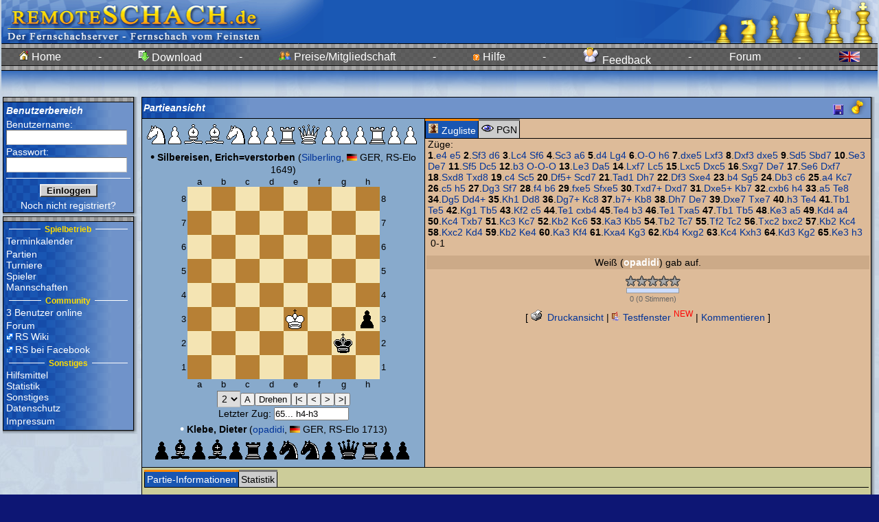

--- FILE ---
content_type: text/html; charset=iso-8859-1
request_url: https://www.remoteschach.de/db/matchview.php3?id=151891
body_size: 11027
content:
<html>
<head>
<meta name='description' content='remoteSchach, Fernschach fürs Internet, Fernschachserver des BdF'>
<meta name='author' content='Christian <city> Taulien, Tony <trx> Ruprich'>
<meta name='keywords' content='Fernschach, Schach, Anfängerschach, Bauer, chess, Chessclub, Dame, ECO, ELO, Emailturniere, en passant, Endspiel, Eröffnung, FEN, fernschachbund, Fernschachturnier, Gambit, GM, Grossmeister, internet chess, internet schach, Internet, kostenlos, König, Königspiel, Mittelspiel, Nahschach, online chess, Online spielen, onlineschach, patt, PGN, Patzer, remis, remote, remoteSchach, Rochade, schachkurs, schachmatt, schachpartie, Schachserver, Schnell-Schach, sonneborn berger'>
<meta name='date' content='2026-01-22 19:58:57'>

<script type='text/javascript'>
//<!--
var GB_ROOT_DIR = "../js/"; 

//-->
</script>
<link rel='stylesheet' type='text/css' href='../design/rs.css' />
<link rel='stylesheet' type='text/css' href='../design/docutool.css' />
<link rel='stylesheet' type='text/css' href='../design/rating.css' />
<link rel='stylesheet' type='text/css' href='../js/jsComponents.css' />
<link rel='stylesheet' type='text/css' href='../js/calendar.css' />
<link rel='stylesheet' type='text/css' href='../js/gb_styles.css' />
<link rel='stylesheet' type='text/css' href='../js/jquery/jquery.autocomplete/css/jquery.autocomplete.css' />
<link rel='stylesheet' type='text/css' href='../js/jquery/jquery.thickbox/css/jquery.thickbox.css' />
<link rel='stylesheet' type='text/css' href='../js/jquery/jquery.tooltip/css/jquery.tooltip.css' />
<link rel='stylesheet' type='text/css' href='../js/jquery/jquery.actionsmenu/css/jquery.actionsmenu.css' />
<link rel='stylesheet' type='text/css' href='../design/css.php3?popup=' />
<style type='text/css'>.rs_box { 
background-color:#7093CA; 
background-image:url('../images/patterns/bluepattern.gif'); 
background-repeat:repeat-y; 
} 
.myrs_box { 
background-color:#7093CA; 
background-image:url('../images/patterns/bluepattern.gif'); 
background-repeat:repeat-y; 
} 
.vote_box { 
background-color:#7093CA; 
background-image:url('../images/patterns/bluepattern.gif'); 
background-repeat:repeat-y; 
} 
.tabhead_row { 
background-color:#7093CA; 
background-image:url('../images/patterns/bluepattern.gif'); 
background-repeat:repeat-y; 
} 
</style>
<script type='text/javascript' src='../js/jsComponents.js' ></script>
<script type='text/javascript'>
//<!--
var xyz=0;
window.onerror = function (msg, fil, znr) { 
return true; 
} 
myin = function() {
init_jsComponents(null); 
initall(0);
}

//-->
</script>
<title>
Fernschach vom Feinsten im Internet bei remoteSchach - Partieansicht</title>
<script type='text/javascript' src='../js/ajax.js' ></script>
<script type='text/javascript' src='../js/AJS.js' ></script>
<script type='text/javascript' src='../js/AJS_fx.js' ></script>
<script type='text/javascript' src='../js/AJS_dnd.js' ></script>
<script type='text/javascript' src='../js/fn.js' ></script>
<script type='text/javascript' src='../js/cjs.js' ></script>
<script type='text/javascript' src='../js/calendar.lib.js' ></script>
<script type='text/javascript' src='../js/gb_scripts.js' ></script>
<script type='text/javascript' src='../js/jquery/jquery-1.5.min.js' ></script>
<script type='text/javascript' src='../js/jquery/jquery.json-1.3.min.js' ></script>
<script type='text/javascript' src='../js/jquery/jquery.rs/jquery.util.min.js' ></script>
<script type='text/javascript' src='../js/jquery/jquery.metadata/jquery.metadata.min.js' ></script>
<script type='text/javascript' src='../js/jquery/jquery.rs/jquery.cityrpc.min.js' ></script>
<script type='text/javascript' src='../js/jquery/jquery.rs/jquery.citymenu.min.js' ></script>
<script type='text/javascript' src='../js/jquery/jquery.bgiframe/js/jquery.bgiframe.2.1.2.min.js' ></script>
<script type='text/javascript' src='../js/jquery/jquery.ajaxQueue/js/jquery.ajaxQueue.min.js' ></script>
<script type='text/javascript' src='../js/jquery/jquery.thickbox/js/jquery.thickbox.min.js' ></script>
<script type='text/javascript' src='../js/jquery/jquery.autocomplete/js/jquery.autocomplete.min.js' ></script>
<script type='text/javascript' src='../js/jquery/jquery.dimensions/jquery.dimensions.min.js' ></script>
<script type='text/javascript' src='../js/jquery/jquery.tooltip/js/jquery.tooltip.min.js' ></script>
<script type='text/javascript' src='../js/jquery/jquery.prettyComments/jquery.prettyComments.min.js' ></script>
<script type='text/javascript' src='../js/jquery/jquery.actionsmenu/js/jquery.actionsmenu.min.js' ></script>
<script type='text/javascript' src='../js/rating.js' ></script>
<script type='text/javascript' src='../js/utils.js' ></script>
<script type='text/javascript' src='inc/matchview.js' ></script>
<script LANGUAGE="JavaScript1.1"><!--
window.status="Loading pieces...";
var iu="../images/chess";
var bwkw=new Image();
bwkw.src=iu+"/kww.gif";
var bwdw=new Image();
bwdw.src=iu+"/dww.gif";
var bwtw=new Image();
bwtw.src=iu+"/tww.gif";
var bwlw=new Image();
bwlw.src=iu+"/lww.gif";
var bwsw=new Image();
bwsw.src=iu+"/sww.gif";
var bwbw=new Image();
bwbw.src=iu+"/bww.gif";
var bskw=new Image();
bskw.src=iu+"/ksw.gif";
var bsdw=new Image();
bsdw.src=iu+"/dsw.gif";
var bstw=new Image();
bstw.src=iu+"/tsw.gif";
var bslw=new Image();
bslw.src=iu+"/lsw.gif";
var bssw=new Image();
bssw.src=iu+"/ssw.gif";
var bsbw=new Image();
bsbw.src=iu+"/bsw.gif";
var bwks=new Image();
bwks.src=iu+"/kws.gif";
var bwds=new Image();
bwds.src=iu+"/dws.gif";
var bwts=new Image();
bwts.src=iu+"/tws.gif";
var bwls=new Image();
bwls.src=iu+"/lws.gif";
var bwss=new Image();
bwss.src=iu+"/sws.gif";
var bwbs=new Image();
bwbs.src=iu+"/bws.gif";
var bsks=new Image();
bsks.src=iu+"/kss.gif";
var bsds=new Image();
bsds.src=iu+"/dss.gif";
var bsts=new Image();
bsts.src=iu+"/tss.gif";
var bsls=new Image();
bsls.src=iu+"/lss.gif";
var bsss=new Image();
bsss.src=iu+"/sss.gif";
var bsbs=new Image();
bsbs.src=iu+"/bss.gif";
var bleerw=new Image();
bleerw.src=iu+"/w.gif";
var bleers=new Image();
bleers.src=iu+"/s.gif";
var bkw=new Image();
bkw.src=iu+"/kw.gif";
var bdw=new Image();
bdw.src=iu+"/dw.gif";
var blw=new Image();
blw.src=iu+"/lw.gif";
var bsw=new Image();
bsw.src=iu+"/sw.gif";
var btw=new Image();
btw.src=iu+"/tw.gif";
var bbw=new Image();
bbw.src=iu+"/bw.gif";
var bks=new Image();
bks.src=iu+"/ks.gif";
var bds=new Image();
bds.src=iu+"/ds.gif";
var bls=new Image();
bls.src=iu+"/ls.gif";
var bss=new Image();
bss.src=iu+"/ss.gif";
var bts=new Image();
bts.src=iu+"/ts.gif";
var bbs=new Image();
bbs.src=iu+"/bs.gif";
idxkorr = new Array(0, 0);
var rotated = new Array(0, 0);
autofer=0;
autov=3;
timer0=null;
dummy1=0;
ldd=0;
ptjv=300;
fst=1;
jumpdone=0;
op=0;
if ((navigator.appName == "Netscape") && (navigator.appVersion.substring(0,1) == "3"))
{ idnet = 1;} else { idnet = 0 };
var htmname = "game_game1.htm";
var x="x";
var goback=-1;
var goahead=-2;
var idx=0;
var bidx=0;
var lastidx=new Array(0, 0);
var lastcolor="#000000";
var movebgcol="#F8E1B8";
var movecol="#071E47";
var bgcolor="#ECECEC";
var maxvar=0;
var engl=0;
var nbgames = 1;
var diagram=self;
var timer=null;
var dummy2=0;
var dummy3=0;
if ((navigator.appName=="Netscape")&&(navigator.appVersion.substring(0,1) == "3"))
{idnet1=1}else{idnet1=0};
zg=new Array(
"rnbqkbnr/pppppppp/8/8/8/8/PPPPPPPP/RNBQKBNR w KQkq - 0 1","5236","1228","6245","1119","6134","0621","5742","0816","5135","0238","60626361","1523","3528","3845","5945","1928","4227","0111","2744","0312","4429","1226","4941","04020003","5844","2624","3413","0526","4426","2426","2914","2612","1420","1213","2003","0703","5034","1126","4529","2611","5659","1315","2945","2136","4133","3630","4541","1018","4832","0210","3426","2331","4146","3013","5337","0917","3728","1328","5911","1511","4628","1009","2617","3139","3224","0304","2830","1135","6263","3503","3014","0902","1709","0201","1415","0312","1512","0412","5547","1236","6157","3628","6362","2825","6253","1826","5760","2633","6036","3341","3660","2524","6057","2425","5344","1624","4435","2432","3534","2509","3442","0110","4249","1018","4940","1825","5749","0910","4953","1050","5350","4150","4049","2534","4950","3435","5049","3536","4940","3637","4032","3746","3233","4654","3334","5447","3443","4754","4344","3947");br=new Array(
new Array(
x,x,x,x,x,x,x,x,x,x,x,x,x,x,x,x,x,x,x,x,x,x,x,x,x,x,x,x,x,x,x,x,x,x,x,x,x,x,x,x,x,x,x,x,x,x,x,x,x,x,x,x,x,x,x,x,x,x,x,x,x,x,x,x
))
//--></script>
<script SRC="../db/inc/chess.js" LANGUAGE="JavaScript1.1"></script>
<script LANGUAGE="JavaScript1.1"><!--
function initall(r){
dummy2=1;
initdia();
init();
var san="0";
var sanb="0";
san=location.href;
var ian;
ian=san.lastIndexOf('?');
if (ian!=-1) {
san=san.substring(ian+1, san.length);
ian=san.lastIndexOf('_');
if (ian!=-1) {
sanb=san.substring(0,ian);
san=san.substring(ian+1,san.length);
san++;
san--;
sanb++;
sanb--;
if((sanb>0)||(san>0))
c(sanb,san);
}
} tstr=setTimeout("c(0,-4)",100);
if (r) rotboard(0); 
}
//--></script>
</head>
<body onLoad='myin();' class='body' bgcolor='#ffffff' text='#000000' link='#000080' vlink='#000080' alink='#ff0000'><basefont face='Verdana, Arial'><table width='100%' valign='top' cellpadding='0' cellspacing='0'><tr><td width='*' style='text-align:center;'><form id='loading2' name='rssysform' method='post'><input type='hidden' name='RSSYSSID' value=''>
<input type='hidden' name='RSSYSSUID' value='0036e'>
<input type='hidden' name='RSSYSDATE' value='20260122195857'>
</form><table class='banner_oben' cellpadding='0' cellspacing='0' width='*'><tr><td style='padding:0px;text-align:left;width:1%;'><img src='../images/banner_www.gif' height='63' width='469  '></td><td width='1%'><div id='loading' style='display: none;color:#000;background-color:#fff;border:2px solid #8af;padding:10px;position:fixed;top:40%;left:40%;bottom:40%;right:40%;'><span style='position:relative;top:45%;'><img alt='Loading...' src='../images/loading.gif'/>&nbsp;Loading...</span></div></td><td style='padding:0px;text-align:right;width:1%;' align='right' width='258' border=0><img src='../images/banner_rechts.gif' height='63' width='383'></td></tr><tr><td style='padding:0px;width:1%' colspan='3'><table style='background-image:url("../images/bg_menu_top.gif");' class='banner_oben' cellpadding='0' cellspacing='0' width='100%'><tr height='40'><td class='headline' width='1%' nowrap><a href='../main/index.php3'><img src='../images/home.gif'> Home</a></td><td class='headline' width='1%'>-</td><td class='headline' width='1%' nowrap><a href='../download/index.php3'><img src='../images/download.gif'> Download</a></td><td class='headline' width='1%'>-</td><td class='headline' width='1%' nowrap><a href='../sonst/preise.php3'><img src='../images/user.gif'> Preise/Mitgliedschaft</a></td><td class='headline' width='1%'>-</td><td class='headline' width='1%' nowrap><a href='../help/index.php3'><img src='../images/minihelp.gif'> Hilfe</a></td><td class='headline' width='1%'>-</td><td class='headline' width='1%' nowrap><a href='../help/feedback.php3'><img src='../images/angel.png'> Feedback</a></td><td class='headline' width='1%'>-</td><td class='headline' width='1%' nowrap><a href='../forum/index.php' id='linkforum2'>Forum</a><br/><table style='margin-top:6;margin-left:-165;' cellspacing='0' width='*' class='menubox_dropdown' id='subforum2'><tr><td style='vertical-align:top;'><a href='../forum/list.php?f=1'><div width='100%'><img src='../images/forum.gif'></div></a></td><td nowrap='nowrap'><a href='../forum/list.php?f=1'><div width='100%'>Infos aus dem Turnierbüro<br><small style='color:#aaa;'>14.12.2025 20:48 (vor 1 Monat)<br>von mountainman</small></div></a></td></tr><tr><td style='vertical-align:top;'><a href='../forum/list.php?f=4'><div width='100%'><img src='../images/forum.gif'></div></a></td><td nowrap='nowrap'><a href='../forum/list.php?f=4'><div width='100%'>Dies, Das und Jenes<br><small style='color:#aaa;'>19.01.2026 09:56 (vor 3 Tagen)<br>von Biertrinker</small></div></a></td></tr></table>
<script type='text/javascript'>
//<!--
$('#linkforum2').citymenu({ mname : '#subforum2',   working_link : '../forum/index.php' }); 

//-->
</script>
</td><td class='dark' width='1%' >-</td><td class='dark' width='1%' nowrap><a href='/db/matchview.php3?language=en&151891'><img src='../images/flaggen/GBR.gif' border=0></a></td></tr></table></td></tr><tr><td background='../images/v_gradient_blue_white.jpg' width='*' height='36' colspan='3' nowrap><table style='width:100%;' border='0' cellpadding='0' cellspacing='0'><tr><td id='rs_main_loader' style='display:none;text-align:center;padding:3px;background-color:#fff;border:1px solid #000;'><img src='../images/loading.gif' alt='loading' /></td><td width='100%'></td></tr></table></td></tr></table><!--mfs-->
<table width='100%'><tr><td style='width:1%;padding-left:0px;vertical-align:top;'>
<table cellspacing='0' width='196'>
<tr>
<td style='padding:0px'>
<table class='frame' cellspacing='0' width='100%'>
<tr class='tabhead_row'>
<td class='frame' style='border-width:0px; border-bottom-width:1px;' width='100%'>
<table cellspacing='0'>
<tr>
<td style='background-image:url("../images/greypattern.gif");background-repeat:repeat;width:600;' height='6'></td></tr>
</table>
</td>
</tr>
<tr>
<td style='padding:0px' class='container'>
<form name='anmeldeform' method='post' name='login_form'><input type='hidden' name='rs_login' value='1'>
<input type='hidden' name='id' value='151891'>
<table width='100%' border='0' cellpadding=0 cellspacing='2' class='myrs_box'><tr><td class='tabhead' style='font-weight:bold; color:#ffffff'><input type='hidden' name='anmelden' value='1'>
Benutzerbereich</td></tr><tr><td class='fieldcontrol' style='color:#ffffff'>Benutzername:<br><input type='text' name='login' size='20' maxlength='20'></td></tr><tr><td class='fieldcontrol' style='color:#ffffff'>Passwort:<br><input type='password' name='password' size='20' maxlength='20'></td></tr><tr><td align='center'><hr noshade style='color:#ffffff;background-color:#ffffff' class='trenner'>
</td></tr><tr><td align='center'><input type='submit' name='anmelden' value='  Einloggen  ' style='font-weight:bold;'></td></tr><tr><td align='center' class='dark'><a class='small' href='../main/anmelden.php3'>Noch nicht registriert?</a></td></tr></table></form></td>
</tr>
</table>
</td>
<td style='padding:0px' nowrap width='5' background='../images/h_gradient_grauweiss_5px.gif'>
</td>
</tr>
<tr>
<td style='padding:0px' background='../images/v_gradient_grauweiss_5px.gif'>
</td>
<td style='padding:0px' width='5' height='5' background='../images/e_gradient_grauweiss_5px.gif'>
</td>
</tr>
</table>
<table cellspacing='0' width='196'>
<tr>
<td style='padding:0px'>
<table class='frame' cellspacing='0' width='100%'>
<tr class='tabhead_row'>
<td class='frame' style='border-width:0px; border-bottom-width:1px;' width='100%'>
<table cellspacing='0'>
<tr>
<td style='background-image:url("../images/greypattern.gif");background-repeat:repeat;width:600;' height='6'></td></tr>
</table>
</td>
</tr>
<tr>
<td style='padding:0px' class='container'>
<table width='100%' border='0' cellpadding='0' cellspacing='2' class='rs_box'><tr><td class='menubox'><table width='100%' style='margin-top:0px;padding:0px;'><tr><td width='33%'><hr noshade style='color:#ffffff;background-color:#ffffff' class='trenner'></td><td width='1%' style='text-align:center' class='fieldname' nowrap> <small><font color='#ffdd00'><b>Spielbetrieb</b></font></small> </td><td width='33%'><hr noshade style='color:#ffffff;background-color:#ffffff' class='trenner'></td></tr></table>
<div style='margin-bottom:3px;'><a href='../kalender/termin_list.php3' >Terminkalender</a></div><a href='#' id='linkgames'>Partien</a><br/><table style='margin-top:-15;margin-left:80px;' cellspacing='0' width='*' class='menubox_dropdown' id='subgames'><tr><td style='vertical-align:top;'><a href='../db/games.php3'><div width='100%'><img src='../images/lupe.gif'></div></a></td><td nowrap='nowrap'><a href='../db/games.php3'><div width='100%'>Partiesuche</div></a></td></tr><tr><td style='vertical-align:top;'><div width='100%' style='color:#aaa;'><img src='../images/lupe.gif'></div></td><td nowrap='nowrap'><div width='100%' style='color:#aaa;'>Erweiterte Partiesuche</div></td></tr><tr><td style='padding:0px;' colspan='2'><hr size='1' style='border:0px;background-color:#777;color:#777;height:1px;'></td></tr><tr><td style='vertical-align:top;'><a href='../db/oeff_anfragen.php3'><div width='100%'><img src='../images/neu.gif'></div></a></td><td nowrap='nowrap'><a href='../db/oeff_anfragen.php3'><div width='100%'>Herausforderungen</div></a></td></tr></table>
<script type='text/javascript'>
//<!--
$('#linkgames').citymenu({ mname : '#subgames',   working_link : '#' }); 

//-->
</script>
<a href='#' id='linktournaments'>Turniere</a><br/><table style='margin-top:-15;margin-left:80px;' cellspacing='0' width='*' class='menubox_dropdown' id='subtournaments'><tr><td style='vertical-align:top;'><a href='../turniere/turniere_run.php3'><div width='100%'><img src='../images/list.gif'></div></a></td><td nowrap='nowrap'><a href='../turniere/turniere_run.php3'><div width='100%'>Laufende Turniere</div></a></td></tr><tr><td style='vertical-align:top;'><a href='../turniere/turniere_done.php3'><div width='100%'><img src='../images/list.gif'></div></a></td><td nowrap='nowrap'><a href='../turniere/turniere_done.php3'><div width='100%'>Beendete Turniere</div></a></td></tr><tr><td style='padding:0px;' colspan='2'><hr size='1' style='border:0px;background-color:#777;color:#777;height:1px;'></td></tr><tr><td style='vertical-align:top;'><a href='../liga/ligaliste.php3'><div width='100%'><img src='../images/list.gif'></div></a></td><td nowrap='nowrap'><a href='../liga/ligaliste.php3'><div width='100%'>RS-Ligasystem</div></a></td></tr><tr><td style='padding:0px;' colspan='2'><hr size='1' style='border:0px;background-color:#777;color:#777;height:1px;'></td></tr><tr><td style='vertical-align:top;'><a href='../turniere/turnier_topten.php3'><div width='100%'><img src='../images/diagram.gif'></div></a></td><td nowrap='nowrap'><a href='../turniere/turnier_topten.php3'><div width='100%'>Sieger Top-10</div></a></td></tr><tr><td style='padding:0px;' colspan='2'><hr size='1' style='border:0px;background-color:#777;color:#777;height:1px;'></td></tr><tr><td style='vertical-align:top;'><a href='../ausschreibung/index.php3'><div width='100%'><img src='../images/list.gif'></div></a></td><td nowrap='nowrap'><a href='../ausschreibung/index.php3'><div width='100%'>Turnierausschreibungen</div></a></td></tr><tr><td style='vertical-align:top;'><div width='100%' style='color:#aaa;'><img src='../images/neu.gif'></div></td><td nowrap='nowrap'><div width='100%' style='color:#aaa;'>Turnier ausschreiben</div></td></tr></table>
<script type='text/javascript'>
//<!--
$('#linktournaments').citymenu({ mname : '#subtournaments',   working_link : '#' }); 

//-->
</script>
<a href='../db/userstatus.php3' id='linkplayers'>Spieler</a><br/><table style='margin-top:-15;margin-left:80px;' cellspacing='0' width='*' class='menubox_dropdown' id='subplayers'><tr><td style='vertical-align:top;'><a href='../db/userstatus.php3'><div width='100%'><img src='../images/listenlupe.gif'></div></a></td><td nowrap='nowrap'><a href='../db/userstatus.php3'><div width='100%'>Spielerliste</div></a></td></tr><tr><td style='padding:0px;' colspan='2'><hr size='1' style='border:0px;background-color:#777;color:#777;height:1px;'></td></tr><tr><td style='vertical-align:top;'><a href='../db/elolist.php3'><div width='100%'><img src='../images/list.gif'></div></a></td><td nowrap='nowrap'><a href='../db/elolist.php3'><div width='100%'>RS-Elo Rangliste</div></a></td></tr></table>
<script type='text/javascript'>
//<!--
$('#linkplayers').citymenu({ mname : '#subplayers',   working_link : '../db/userstatus.php3' }); 

//-->
</script>
<div style='margin-bottom:3px;'><a href='../liga/teams.php3' >Mannschaften</a></div><table width='100%' style='margin-top:0px;padding:0px;'><tr><td width='33%'><hr noshade style='color:#ffffff;background-color:#ffffff' class='trenner'></td><td width='1%' style='text-align:center' class='fieldname' nowrap> <small><font color='#ffdd00'><b>Community</b></font></small> </td><td width='33%'><hr noshade style='color:#ffffff;background-color:#ffffff' class='trenner'></td></tr></table>
<div style='margin-bottom:3px;'><a href='../db/usersonline.php3' >3 Benutzer online</a></div><a href='../forum/index.php' id='linkforum1'>Forum</a><br/><table style='margin-top:15;margin-left:80px;' cellspacing='0' width='*' class='menubox_dropdown' id='subforum1'><tr><td style='vertical-align:top;'><a href='../forum/list.php?f=1'><div width='100%'><img src='../images/forum.gif'></div></a></td><td nowrap='nowrap'><a href='../forum/list.php?f=1'><div width='100%'>Infos aus dem Turnierbüro<br><small style='color:#aaa;'>14.12.2025 20:48 (vor 1 Monat)<br>von mountainman</small></div></a></td></tr><tr><td style='vertical-align:top;'><a href='../forum/list.php?f=4'><div width='100%'><img src='../images/forum.gif'></div></a></td><td nowrap='nowrap'><a href='../forum/list.php?f=4'><div width='100%'>Dies, Das und Jenes<br><small style='color:#aaa;'>19.01.2026 09:56 (vor 3 Tagen)<br>von Biertrinker</small></div></a></td></tr></table>
<script type='text/javascript'>
//<!--
$('#linkforum1').citymenu({ mname : '#subforum1',   working_link : '../forum/index.php' }); 

//-->
</script>
<div style='margin-bottom:3px;'><a href='http://wiki.remoteschach.de/' target='_blank'>RS Wiki</a></a></div><div style='margin-bottom:3px;'><a href='http://www.facebook.com/remoteSchach' target='_blank'>RS bei Facebook</a></div><table width='100%' style='margin-top:0px;padding:0px;'><tr><td width='33%'><hr noshade style='color:#ffffff;background-color:#ffffff' class='trenner'></td><td width='1%' style='text-align:center' class='fieldname' nowrap> <small><font color='#ffdd00'><b>Sonstiges</b></font></small> </td><td width='33%'><hr noshade style='color:#ffffff;background-color:#ffffff' class='trenner'></td></tr></table>
<a href='#' id='linkhm'>Hilfsmittel</a><br/><table style='margin-top:-130;margin-left:50px;' cellspacing='0' width='*' class='menubox_dropdown' id='subhm'><tr><td style='vertical-align:top;'><div width='100%' style='color:#aaa;'><img src='../images/list.gif'></div></td><td nowrap='nowrap'><div width='100%' style='color:#aaa;'>Eröffnungsbrowser</div></td></tr><tr><td style='vertical-align:top;'><a href='../db/themebrowse.php3'><div width='100%'><img src='../images/list.gif'></div></a></td><td nowrap='nowrap'><a href='../db/themebrowse.php3'><div width='100%'>Eröffnungsbibliothek</div></a></td></tr><tr><td style='padding:0px;' colspan='2'><hr size='1' style='border:0px;background-color:#777;color:#777;height:1px;'></td></tr><tr><td style='vertical-align:top;'><div width='100%' style='color:#aaa;'><img src='../images/calc.gif'></div></td><td nowrap='nowrap'><div width='100%' style='color:#aaa;'>RS-Elo-Rechner</div></td></tr><tr><td style='vertical-align:top;'><div width='100%' style='color:#aaa;'><img src='../images/calc.gif'></div></td><td nowrap='nowrap'><div width='100%' style='color:#aaa;'>Paarungstabellen</div></td></tr><tr><td style='padding:0px;' colspan='2'><hr size='1' style='border:0px;background-color:#777;color:#777;height:1px;'></td></tr><tr><td style='vertical-align:top;'><a href='../lernen/index.php3'><div width='100%'><img src='../images/zettel.gif'></div></a></td><td nowrap='nowrap'><a href='../lernen/index.php3'><div width='100%'>Schach lernen</div></a></td></tr></table>
<script type='text/javascript'>
//<!--
$('#linkhm').citymenu({ mname : '#subhm',   working_link : '#' }); 

//-->
</script>
<a href='#' id='linkstat'>Statistik</a><br/><table style='margin-top:-210;margin-left:50px;' cellspacing='0' width='*' class='menubox_dropdown' id='substat'><tr><td style='vertical-align:top;'><div width='100%' style='color:#aaa;'><img src='../images/diagram.gif'></div></td><td nowrap='nowrap'><div width='100%' style='color:#aaa;'>ECO/Ergebnis</div></td></tr><tr><td style='vertical-align:top;'><div width='100%' style='color:#aaa;'><img src='../images/report.gif'></div></td><td nowrap='nowrap'><div width='100%' style='color:#aaa;'>RS-Elo-Entwicklung</div></td></tr><tr><td style='vertical-align:top;'><div width='100%' style='color:#aaa;'><img src='../images/diagram.gif'></div></td><td nowrap='nowrap'><div width='100%' style='color:#aaa;'>RS-Elo-Verteilung</div></td></tr><tr><td style='vertical-align:top;'><div width='100%' style='color:#aaa;'><img src='../images/list.gif'></div></td><td nowrap='nowrap'><div width='100%' style='color:#aaa;'>Eröffnungszugstatistik</div></td></tr><tr><td style='vertical-align:top;'><div width='100%' style='color:#aaa;'><img src='../images/list.gif'></div></td><td nowrap='nowrap'><div width='100%' style='color:#aaa;'>Beobachtungshitliste</div></td></tr><tr><td style='vertical-align:top;'><div width='100%' style='color:#aaa;'><img src='../images/list.gif'></div></td><td nowrap='nowrap'><div width='100%' style='color:#aaa;'>Eröffnung/Ergebnis</div></td></tr><tr><td style='padding:0px;' colspan='2'><hr size='1' style='border:0px;background-color:#777;color:#777;height:1px;'></td></tr><tr><td style='vertical-align:top;'><div width='100%' style='color:#aaa;'><img src='../images/list.gif'></div></td><td nowrap='nowrap'><div width='100%' style='color:#aaa;'>Erg.-Entwicklung</div></td></tr><tr><td style='vertical-align:top;'><a href='../statistik/votinghistory.php3'><div width='100%'><img src='../images/settings2.gif'></div></a></td><td nowrap='nowrap'><a href='../statistik/votinghistory.php3'><div width='100%'>Umfrageergebnisse</div></a></td></tr><tr><td style='padding:0px;' colspan='2'><hr size='1' style='border:0px;background-color:#777;color:#777;height:1px;'></td></tr><tr><td style='vertical-align:top;'><div width='100%' style='color:#aaa;'><img src='../images/lupe.gif'></div></td><td nowrap='nowrap'><div width='100%' style='color:#aaa;'>Stellungssuche</div></td></tr><tr><td style='vertical-align:top;'><div width='100%' style='color:#aaa;'><img src='../images/lupe.gif'></div></td><td nowrap='nowrap'><div width='100%' style='color:#aaa;'>Zugfolgensuche</div></td></tr></table>
<script type='text/javascript'>
//<!--
$('#linkstat').citymenu({ mname : '#substat',   working_link : '#' }); 

//-->
</script>
<a href='#' id='linksonst'>Sonstiges</a><br/><table style='margin-top:-200;margin-left:50px;' cellspacing='0' width='*' class='menubox_dropdown' id='subsonst'><tr><td style='vertical-align:top;'><a href='../help/history.php3'><div width='100%'><img src='../images/neu.gif'></div></a></td><td nowrap='nowrap'><a href='../help/history.php3'><div width='100%'>Neuerungen</div></a></td></tr><tr><td style='vertical-align:top;'><a href='../sonst/mitgliedervorteile.php3'><div width='100%'><img src='../images/list.gif'></div></a></td><td nowrap='nowrap'><a href='../sonst/mitgliedervorteile.php3'><div width='100%'>Mitgliedervorteile</div></a></td></tr><tr><td style='vertical-align:top;'><a href='../sonst/preise.php3'><div width='100%'><img src='../images/userlist.gif'></div></a></td><td nowrap='nowrap'><a href='../sonst/preise.php3'><div width='100%'>Preise</div></a></td></tr><tr><td style='vertical-align:top;'><a href='../sonst/newsletter.php3'><div width='100%'><img src='../images/letter.gif'></div></a></td><td nowrap='nowrap'><a href='../sonst/newsletter.php3'><div width='100%'>Newsletter</div></a></td></tr><tr><td style='vertical-align:top;'><a href='../sonst/chatregeln.php3'><div width='100%'><img src='../images/warn.gif'></div></a></td><td nowrap='nowrap'><a href='../sonst/chatregeln.php3'><div width='100%'>Benimmregeln</div></a></td></tr><tr><td style='padding:0px;' colspan='2'><hr size='1' style='border:0px;background-color:#777;color:#777;height:1px;'></td></tr><tr><td style='vertical-align:top;'><a href='../main/freischaltung.php3'><div width='100%'><img src='../images/add.gif'></div></a></td><td nowrap='nowrap'><a href='../main/freischaltung.php3'><div width='100%'>Freischaltung</div></a></td></tr><tr><td style='vertical-align:top;'><a href='../sonst/pwvergessen.php3'><div width='100%'><img src='../images/minihelp.gif'></div></a></td><td nowrap='nowrap'><a href='../sonst/pwvergessen.php3'><div width='100%'>Passw. vergessen?</div></a></td></tr><tr><td style='padding:0px;' colspan='2'><hr size='1' style='border:0px;background-color:#777;color:#777;height:1px;'></td></tr><tr><td style='vertical-align:top;'><a href='../sonst/links.php3'><div width='100%'><img src='../images/external.png'></div></a></td><td nowrap='nowrap'><a href='../sonst/links.php3'><div width='100%'>Links</div></a></td></tr><tr><td style='vertical-align:top;'><a href='../sonst/index.php3'><div width='100%'><img src='../images/rss.gif'></div></a></td><td nowrap='nowrap'><a href='../sonst/index.php3'><div width='100%'>Banner</div></a></td></tr></table>
<script type='text/javascript'>
//<!--
$('#linksonst').citymenu({ mname : '#subsonst',   working_link : '#' }); 

//-->
</script>
<div style='margin-bottom:3px;'><a href='../sonst/datenschutz.php3' >Datenschutz</a></div><div style='margin-bottom:3px;'><a href='../sonst/impressum.php3' >Impressum</a></div></td></tr></table></td>
</tr>
</table>
</td>
<td style='padding:0px' nowrap width='5' background='../images/h_gradient_grauweiss_5px.gif'>
</td>
</tr>
<tr>
<td style='padding:0px' background='../images/v_gradient_grauweiss_5px.gif'>
</td>
<td style='padding:0px' width='5' height='5' background='../images/e_gradient_grauweiss_5px.gif'>
</td>
</tr>
</table>
<div align='center'></div></td>
<td style='text-align:center;vertical-align:top;width:100%;'><center>
<span id='view_msg_span' style='width:400px;height:160px;display:none;position:absolute;background:#FFFAA3;border:1px solid #369;margin:-10px -30ex;padding:3px 3px 3px 3px;line-height:1.9;'></span><span id='top_msg_span' style='display:none;background:#fff;border:2px solid #00FF00;margin:-.5ex 1.5ex;padding:0 0 .5ex .8ex;line-height:1.9;'></span><table cellspacing='0' width='100%'>
<tr>
<td style='padding:0px'>
<table class='frame' cellspacing='0' width='100%'>
<tr class='tabhead_row'>
<td class='frame' style='border-width:0px; border-bottom-width:1px;' width='100%'>
<table cellspacing='0'>
<tr>
<td nowrap width='100%' class='tabhead'>Partieansicht</td><td nowrap class='tabhead' align='right' width='*' height='25'>
&nbsp;<a href='pgn.php3?id=151891&download=1'><img alt='Partie als PGN downloaden' src='../images/disk.gif' border='0' height='15'></a>
<img src='../images/towers/turm_blue.gif' border='0' height='23'>&nbsp;
</td>
</tr>
</table>
</td>
</tr>
<tr>
<td style='padding:0px' class='container'>
<table width='100%' bgcolor='#88aacc' cellpadding='10' cellspacing='0'>
<tr><td align=center style='margin:3px;padding:3px;width:302px;' nowrap>
<div id='zzz'>
</div>
<table border='0'><tr><td height='38px' id='geschl_up'>
</td></tr></table>
<font id='namoben' class='normaltext'><font class='bigtext' style='color:#000000;'>&bull;</font> <b>Silbereisen, Erich=verstorben</b> (<a href='../db/usermatches.php3?user=22313'>Silberling</a>, <img height='10' border='0' src='../images/flaggen/GER.gif'> GER, RS-Elo 1649)</font><font color='#000000'>
<noscript><center>No JavaScript</center></noscript>
<script language="JavaScript1.1"><!--
with(document){
if(idnet==0){
write("<table border='0'>");
write("<tr><td align='center'>");
}
write("<table border='0' cellpadding='0' cellspacing='0'>");
write("<tr align='center'><td></td>");
wfc(130,"a");wfc(131,"b");wfc(132,"c");wfc(133,"d");wfc(134,"e");wfc(135,"f");wfc(136,"g");wfc(137,"h");
write("<td></td></tr>");
ds="#F7E7B5";
wbord="#F7E7B5";
sbord="#B58231";
distart="D0";
dz="";
dsq="";
for (i=0;i<8;i++){
write("<tr>"); wfc(i+100,8-i);
if (ds=="#F7E7B5") {dsq=""; ds = "#B58231" }
else {dsq="";ds="#F7E7B5" };
for (j=0;j<8;j++){
if (ds=="#F7E7B5") {dsq=""; ds = "#B58231" }
else {dsq="";ds="#F7E7B5" };
if (dsq!="") { dz = "<td style='padding:0px;width:35px;height:35px;' background="+dsq+" bgcolor="+ds+">"}
else dz = "<td style='padding:0px;width:35px;height:35px;' bgcolor="+ds+">";
dz=dz+"<img border='0' ";
if (distart!=""){dz=dz+"name="+distart+" "};
distart="";
dz=dz+"align=absmiddle hspace=1 vspace=1></td>";
write(dz);
}
wfc(i+110,8-i); write("</tr>");
}
write("<tr align='center'><td></td>");wfc(140,"a");wfc(141,"b");wfc(142,"c");wfc(143,"d");wfc(144,"e");wfc(145,"f");wfc(146,"g");wfc(147,"h");
write("<td></td></tr></table>");
if(idnet==0){
write("</td></tr>");
write("<tr>");
}
if(idnet==0){write("<td VALIGN='TOP'>");
write("<center>");}
write("<form NAME='moves0'>");
if ((document.all) || (navigator.appVersion.substring(0,1) >= "5"))
s = "class='autoplaydlg'";
else s = "";
write("<select NAME='speed' size=1 " + s + "  width=35 ONCHANGE='autospeed(this.form.speed.options[this.form.speed.options.selectedIndex].value)'>");
for (i = 0; i < 10; i++) {
if(i==2)ssel="selected "; else ssel="";
write("<option " + ssel + "value=" + i + ">" + i) };
write("</select>");
write("<input name='autostartb' type='button' value=' A ' onclick='autostart0()' ondblclick='autostart0()'>");
write("<input type='button' value=' Drehen ' onclick='rotboard(0)' ondblclick='rotboard(0)'>");
write("<input type='button' value=' |&lt; ' onclick='c(0, 0)' ondblclick='c(0, 0)'>");
write("<input type='button' value=' &lt; '  onkeypress='c(0, -1)' onclick='c(0, -1)' ondblclick='c(0, -1)'>");
write("<input type='button' value=' &gt; '  onkeypress='c(0, -2)' onclick='c(0, -2)' ondblclick='c(0, -2)'>");
write("<input type='button' value=' &gt;| ' onclick='c(0, -4)' ondblclick='c(0, -4)'> ");
if((!document.all)||(op==1)){write("<BR>Letzter Zug: <input name='lastmove' value='' size=12>")}
if(idnet==0){write("</center>");}
}
document.write("</form>");
if(idnet==0){
document.write("</td>");
document.write("</tr>");
document.write("</table>");
}
//--></script>
</font>
<form align='center' method='post'>
<input type='hidden' name='id' value='151891'>
<input type='hidden' name='z' value='130'>
<input type='hidden' name='r' value=''>
</form>
<font id='namunten' class='normaltext'>
<font class='bigtext' style='color:#ffffff;'>&bull;</font> <b>Klebe, Dieter</b> (<a href='../db/usermatches.php3?user=5759'>opadidi</a>, <img height='10' border='0' src='../images/flaggen/GER.gif'> GER, RS-Elo 1713)</font><br>
<table border='0'><tr><td height='38px' id='geschl_down'>
</td></tr></table>
</td>
<td valign='top' style='width:100%;background-color:#db9;text-align:center; border:1px solid #000; border-bottom-width:0px; border-right-width:0px; border-top-width:0px; border-left-width:1px; padding:0px;'><table class='rs_reiter' style='border-collapse:collapse;' cellpadding='1'  cellspacing='0' width='100%' <tr><td id='zugliste' class='rs_reiter_on matchviewmovepane_pager { rpc_params : { view : "zugliste"}}' nowrap='nowrap' width='1%'><img src='../images/board.gif' /> Zugliste</td><td class='rs_reiter_off matchviewmovepane_pager { rpc_params : { view : "pgn"}}' nowrap='nowrap' width='1%'><img src='../images/viewpgn.gif' /> PGN</td><td width='*'>&nbsp;</td><td align='right' style='min-width:40px;width:40px;'><div id='matchviewmovepane_loader' style='display:none;text-align:center;padding:3px;background-color:#fff;'><img src='../images/loading.gif'/></div></td></tr></table>
<script type='text/javascript'>
//<!--
fn_xx = function (e) { 
 $('.matchviewmovepane_pager').removeClass('rs_reiter_on').addClass('rs_reiter_off'); 
 $(e.target).removeClass('rs_reiter_off').addClass('rs_reiter_on'); 
 if (e.target.id == 'zugliste') { 
  $('#mv_movelist').show(); 
  $('#matchviewmovepanecontainer').hide(); 
  return false; 
 } 
 $('#mv_movelist').hide(); 
 $('#matchviewmovepanecontainer').show(); 
 $('#matchviewmovepane_loader').show(); 
 return true; 
} 
;$('.matchviewmovepane_pager').cityrpc({ rpc_class : 'Toolbox', 
event : 'click', 
call : 'get_matchview_movepane_tab', 
destination : '#matchviewmovepanecontainer', 
eventcallback : fn_xx, 
rpc_params : { id_spiele : 151891 } }); 

//-->
</script>
<div id='matchviewmovepanecontainer'>
<script type='text/javascript'>
//<!--
$('#matchviewmovepane_loader').hide();

//-->
</script>
</div><table id='mv_movelist' style='width:100%;' cellpadding='0' cellspacing='0'><tr><td valign='top'><table cellpadding='0' width='100%' cellspacing='0'><tr><td style='height:*' bgcolor='#ddbb99' valign='top'>
Züge:<br><b>1</b>.<a href="javascript:c(0,1)" ID="l1">e4</a> <a href="javascript:c(0,2)" ID="l2">e5</a> <b>2</b>.<a href="javascript:c(0,3)" ID="l3">Sf3</a> <a href="javascript:c(0,4)" ID="l4">d6</a> <b>3</b>.<a href="javascript:c(0,5)" ID="l5">Lc4</a> <a href="javascript:c(0,6)" ID="l6">Sf6</a> <b>4</b>.<a href="javascript:c(0,7)" ID="l7">Sc3</a> <a href="javascript:c(0,8)" ID="l8">a6</a> <b>5</b>.<a href="javascript:c(0,9)" ID="l9">d4</a> <a href="javascript:c(0,10)" ID="l10">Lg4</a> <b>6</b>.<a href="javascript:c(0,11)" ID="l11">O-O</a> <a href="javascript:c(0,12)" ID="l12">h6</a> <b>7</b>.<a href="javascript:c(0,13)" ID="l13">dxe5</a> <a href="javascript:c(0,14)" ID="l14">Lxf3</a> <b>8</b>.<a href="javascript:c(0,15)" ID="l15">Dxf3</a> <a href="javascript:c(0,16)" ID="l16">dxe5</a> <b>9</b>.<a href="javascript:c(0,17)" ID="l17">Sd5</a> <a href="javascript:c(0,18)" ID="l18">Sbd7</a> <b>10</b>.<a href="javascript:c(0,19)" ID="l19">Se3</a> <a href="javascript:c(0,20)" ID="l20">De7</a> <b>11</b>.<a href="javascript:c(0,21)" ID="l21">Sf5</a> <a href="javascript:c(0,22)" ID="l22">Dc5</a> <b>12</b>.<a href="javascript:c(0,23)" ID="l23">b3</a> <a href="javascript:c(0,24)" ID="l24">O-O-O</a> <b>13</b>.<a href="javascript:c(0,25)" ID="l25">Le3</a> <a href="javascript:c(0,26)" ID="l26">Da5</a> <b>14</b>.<a href="javascript:c(0,27)" ID="l27">Lxf7</a> <a href="javascript:c(0,28)" ID="l28">Lc5</a> <b>15</b>.<a href="javascript:c(0,29)" ID="l29">Lxc5</a> <a href="javascript:c(0,30)" ID="l30">Dxc5</a> <b>16</b>.<a href="javascript:c(0,31)" ID="l31">Sxg7</a> <a href="javascript:c(0,32)" ID="l32">De7</a> <b>17</b>.<a href="javascript:c(0,33)" ID="l33">Se6</a> <a href="javascript:c(0,34)" ID="l34">Dxf7</a> <b>18</b>.<a href="javascript:c(0,35)" ID="l35">Sxd8</a> <a href="javascript:c(0,36)" ID="l36">Txd8</a> <b>19</b>.<a href="javascript:c(0,37)" ID="l37">c4</a> <a href="javascript:c(0,38)" ID="l38">Sc5</a> <b>20</b>.<a href="javascript:c(0,39)" ID="l39">Df5+</a> <a href="javascript:c(0,40)" ID="l40">Scd7</a> <b>21</b>.<a href="javascript:c(0,41)" ID="l41">Tad1</a> <a href="javascript:c(0,42)" ID="l42">Dh7</a> <b>22</b>.<a href="javascript:c(0,43)" ID="l43">Df3</a> <a href="javascript:c(0,44)" ID="l44">Sxe4</a> <b>23</b>.<a href="javascript:c(0,45)" ID="l45">b4</a> <a href="javascript:c(0,46)" ID="l46">Sg5</a> <b>24</b>.<a href="javascript:c(0,47)" ID="l47">Db3</a> <a href="javascript:c(0,48)" ID="l48">c6</a> <b>25</b>.<a href="javascript:c(0,49)" ID="l49">a4</a> <a href="javascript:c(0,50)" ID="l50">Kc7</a> <b>26</b>.<a href="javascript:c(0,51)" ID="l51">c5</a> <a href="javascript:c(0,52)" ID="l52">h5</a> <b>27</b>.<a href="javascript:c(0,53)" ID="l53">Dg3</a> <a href="javascript:c(0,54)" ID="l54">Sf7</a> <b>28</b>.<a href="javascript:c(0,55)" ID="l55">f4</a> <a href="javascript:c(0,56)" ID="l56">b6</a> <b>29</b>.<a href="javascript:c(0,57)" ID="l57">fxe5</a> <a href="javascript:c(0,58)" ID="l58">Sfxe5</a> <b>30</b>.<a href="javascript:c(0,59)" ID="l59">Txd7+</a> <a href="javascript:c(0,60)" ID="l60">Dxd7</a> <b>31</b>.<a href="javascript:c(0,61)" ID="l61">Dxe5+</a> <a href="javascript:c(0,62)" ID="l62">Kb7</a> <b>32</b>.<a href="javascript:c(0,63)" ID="l63">cxb6</a> <a href="javascript:c(0,64)" ID="l64">h4</a> <b>33</b>.<a href="javascript:c(0,65)" ID="l65">a5</a> <a href="javascript:c(0,66)" ID="l66">Te8</a> <b>34</b>.<a href="javascript:c(0,67)" ID="l67">Dg5</a> <a href="javascript:c(0,68)" ID="l68">Dd4+</a> <b>35</b>.<a href="javascript:c(0,69)" ID="l69">Kh1</a> <a href="javascript:c(0,70)" ID="l70">Dd8</a> <b>36</b>.<a href="javascript:c(0,71)" ID="l71">Dg7+</a> <a href="javascript:c(0,72)" ID="l72">Kc8</a> <b>37</b>.<a href="javascript:c(0,73)" ID="l73">b7+</a> <a href="javascript:c(0,74)" ID="l74">Kb8</a> <b>38</b>.<a href="javascript:c(0,75)" ID="l75">Dh7</a> <a href="javascript:c(0,76)" ID="l76">De7</a> <b>39</b>.<a href="javascript:c(0,77)" ID="l77">Dxe7</a> <a href="javascript:c(0,78)" ID="l78">Txe7</a> <b>40</b>.<a href="javascript:c(0,79)" ID="l79">h3</a> <a href="javascript:c(0,80)" ID="l80">Te4</a> <b>41</b>.<a href="javascript:c(0,81)" ID="l81">Tb1</a> <a href="javascript:c(0,82)" ID="l82">Te5</a> <b>42</b>.<a href="javascript:c(0,83)" ID="l83">Kg1</a> <a href="javascript:c(0,84)" ID="l84">Tb5</a> <b>43</b>.<a href="javascript:c(0,85)" ID="l85">Kf2</a> <a href="javascript:c(0,86)" ID="l86">c5</a> <b>44</b>.<a href="javascript:c(0,87)" ID="l87">Te1</a> <a href="javascript:c(0,88)" ID="l88">cxb4</a> <b>45</b>.<a href="javascript:c(0,89)" ID="l89">Te4</a> <a href="javascript:c(0,90)" ID="l90">b3</a> <b>46</b>.<a href="javascript:c(0,91)" ID="l91">Te1</a> <a href="javascript:c(0,92)" ID="l92">Txa5</a> <b>47</b>.<a href="javascript:c(0,93)" ID="l93">Tb1</a> <a href="javascript:c(0,94)" ID="l94">Tb5</a> <b>48</b>.<a href="javascript:c(0,95)" ID="l95">Ke3</a> <a href="javascript:c(0,96)" ID="l96">a5</a> <b>49</b>.<a href="javascript:c(0,97)" ID="l97">Kd4</a> <a href="javascript:c(0,98)" ID="l98">a4</a> <b>50</b>.<a href="javascript:c(0,99)" ID="l99">Kc4</a> <a href="javascript:c(0,100)" ID="l100">Txb7</a> <b>51</b>.<a href="javascript:c(0,101)" ID="l101">Kc3</a> <a href="javascript:c(0,102)" ID="l102">Kc7</a> <b>52</b>.<a href="javascript:c(0,103)" ID="l103">Kb2</a> <a href="javascript:c(0,104)" ID="l104">Kc6</a> <b>53</b>.<a href="javascript:c(0,105)" ID="l105">Ka3</a> <a href="javascript:c(0,106)" ID="l106">Kb5</a> <b>54</b>.<a href="javascript:c(0,107)" ID="l107">Tb2</a> <a href="javascript:c(0,108)" ID="l108">Tc7</a> <b>55</b>.<a href="javascript:c(0,109)" ID="l109">Tf2</a> <a href="javascript:c(0,110)" ID="l110">Tc2</a> <b>56</b>.<a href="javascript:c(0,111)" ID="l111">Txc2</a> <a href="javascript:c(0,112)" ID="l112">bxc2</a> <b>57</b>.<a href="javascript:c(0,113)" ID="l113">Kb2</a> <a href="javascript:c(0,114)" ID="l114">Kc4</a> <b>58</b>.<a href="javascript:c(0,115)" ID="l115">Kxc2</a> <a href="javascript:c(0,116)" ID="l116">Kd4</a> <b>59</b>.<a href="javascript:c(0,117)" ID="l117">Kb2</a> <a href="javascript:c(0,118)" ID="l118">Ke4</a> <b>60</b>.<a href="javascript:c(0,119)" ID="l119">Ka3</a> <a href="javascript:c(0,120)" ID="l120">Kf4</a> <b>61</b>.<a href="javascript:c(0,121)" ID="l121">Kxa4</a> <a href="javascript:c(0,122)" ID="l122">Kg3</a> <b>62</b>.<a href="javascript:c(0,123)" ID="l123">Kb4</a> <a href="javascript:c(0,124)" ID="l124">Kxg2</a> <b>63</b>.<a href="javascript:c(0,125)" ID="l125">Kc4</a> <a href="javascript:c(0,126)" ID="l126">Kxh3</a> <b>64</b>.<a href="javascript:c(0,127)" ID="l127">Kd3</a> <a href="javascript:c(0,128)" ID="l128">Kg2</a> <b>65</b>.<a href="javascript:c(0,129)" ID="l129">Ke3</a> <a href="javascript:c(0,130)" ID="l130">h3</a> &nbsp;0-1</td></tr></table></td>
</tr>
<tr><td valign='bottom'><div style='margin-top:10px;padding:2px;text-align:center;background-color:#ca8;'>Weiß (<font color='#ffffff'><b>opadidi</b></font>) gab auf.<br></div><div style='background-color:#ddbb99;text-align:center;vertical-align:top;'><table width='100%'><tr><td style='width:*;text-align:center;' nowrap>
<div align='center' style='width:100%;' class='giRatingUI'>
<img src='../images/rating/transparent.gif' id='rating.star.spiele.151891.1' class='giRatingUnit' alt='' title='Wertung: 0. Zur Stimmenabgabe bitte einloggen.'><img src='../images/rating/transparent.gif' id='rating.star.spiele.151891.2' class='giRatingUnit' alt='' title='Wertung: 0. Zur Stimmenabgabe bitte einloggen.'><img src='../images/rating/transparent.gif' id='rating.star.spiele.151891.3' class='giRatingUnit' alt='' title='Wertung: 0. Zur Stimmenabgabe bitte einloggen.'><img src='../images/rating/transparent.gif' id='rating.star.spiele.151891.4' class='giRatingUnit' alt='' title='Wertung: 0. Zur Stimmenabgabe bitte einloggen.'><img src='../images/rating/transparent.gif' id='rating.star.spiele.151891.5' class='giRatingUnit' alt='' title='Wertung: 0. Zur Stimmenabgabe bitte einloggen.'><table style='width:100%;'>
<tr><td style='width:*;'></td><td style='width:75px;padding:0px;' class='giRatingAverageContainer'> <div class='giRatingAverage' id='rating.averagePercent.spiele.151891' style='height:6px;width:0%'></div>
</td><td style='width:*;'></td></tr></table>
<div class='giRatingVotes'>
<span id='rating.rating2.spiele.151891'>0</span> (<span id='rating.votes.spiele.151891'>0</span> Stimmen)</div>
<span class='giRatingHidden' id='rating.rating.spiele.151891'>0</span>
<span class='giRatingHidden' id='rating.userRating.spiele.151891'>0</span>
</div>
</td></tr></table>

<script type='text/javascript'>
//<!--
resetStarDisplay('spiele', 151891, 5);

//-->
</script>
[&nbsp;<a href='../db/matchview.php3?id=151891&popup=1' ><img border='0' src='../images/drucker.gif'>&nbsp;Druckansicht</a> | <a href='../jbrett2/testbrett.php?pid=151891' target='testfeld' onClick="window.open('','testfeld','width=820,height=530,resizable=NO,scrollbars=NO')"><img border='0' src='../images/brett_java_mini.gif'>&nbsp;Testfenster <sup style='color:red;'>NEW</sup></a> | <a href='../comments/comment_ed.php3?rs_sid=151891' >Kommentieren</a>&nbsp;]</div></td></tr></table></td></tr><tr><td colspan='2' style='margin:3px; padding:3px; border:#000000 solid 0px; border-right-width:0px; border-top-width:1px; border-left-width:0px' class='doku2'><div id='matchview_datapane_tab_container'><table class='rs_reiter' style='border-collapse:collapse;width:100%' cellpadding='1'  cellspacing='0'><tr><td class='rs_reiter_on pgbtn_matchview_datapane_tab { rpc_params : { view : "view"}}'>Partie-Informationen</td><td class='rs_reiter_off pgbtn_matchview_datapane_tab { rpc_params : { view : "stats"}}'>Statistik</td><td style='width:100%;'>&nbsp;</td><td style='text-align:right;min-width:40px;width:40px;'><div id='matchview_datapane_tab_loader' style='display:none;text-align:center;padding:3px;background-color:#fff;'><img src='../images/loading.gif' alt='loading' /></div></td></tr></table>
<script type='text/javascript'>
//<!--
$('.pgbtn_matchview_datapane_tab').cityrpc({ rpc_class : 'Toolbox', event : 'click', call : 'get_matchview_datapane_tab', destination : '#matchview_datapane_tab_container', eventcallback : function (e) { $('#matchview_datapane_tab_loader').show(); return true; }, rpc_params : { 'id_spiele' : '151891' } }); 

//-->
</script>
<div id='frame'><table class='main'><tr><td><table width='50%' class='allgemein'><tr><th colspan='2'>Allgemein</th></tr><tr><td class='left_row'>Partie-Nummer:</td><td>151891</td></tr><tr><td class='left_row'>Turnier:</td><td nowrap><a href='../turniere/turnierstatus.php3?tid=4783&runde=1&tgruppe=A'>RSS7E easy-242</a></td></tr><tr><td class='left_row'>Gruppe:</td><td>A</td></tr><tr><td class='left_row'>gespielte Eröffnung:</td><td><a href='../db/themeview.php3?id=3393' target='rstheme'><b>C41</b>, Philidor's Verteidigung</a></td></tr><tr><td class='left_row'>Partiebeginn:</td><td>28.01.2018 um 12:49 Uhr</td></tr><tr><td class='left_row'>Partieende:</td><td>27.03.2018 um 00:34 Uhr</td></tr><tr><td class='left_row'>Ergebnis:</td><td>0-1</td></tr><tr><td class='left_row'>Status:</td><td>Weiß gab auf.</td></tr><tr><td class='left_row'>Wertungspartie:</td><td>ja</td></tr></table><br/><table class='gegner'><tr><th colspan='3'>Gegner</th></tr><tr><td class='left_row'></td><td><span class='weiss'>Weiß</span></td><td><span class='schwarz'>Schwarz</span></td></tr><tr><td class='left_row'>Spielername:</td><td>Klebe, Dieter (<a href='../db/usermatches.php3?user=5759'>opadidi</a>)</td><td>Silbereisen, Erich=verstorben (<a href='../db/usermatches.php3?user=22313'>Silberling</a>)</td></tr><tr><td class='left_row'>RS-Elo Partiestart:</td><td>1713</td><td>1649</td></tr><tr><td class='left_row'>RS-Elo Aktuell/Ende:</td><td>1728</td><td>1598</td></tr><tr><td class='left_row'>RS-Elo Mittel:</td><td>1721</td><td>1624</td></tr></table></td><td><table width='50%' class='bedenkzeit'><tr><th style='background-color: #ccddee; font-size: 18px;' colspan='2'>Bedenkzeitmanagement</th></tr><tr><th colspan='2'>1. Turnus-Bedenkzeitsystem</th></tr><tr><td class='left_row'>Modus:</td><td>30 Tage für 10 Züge<br/>ungenutzte Bedenkzeit wird nicht angespart</td></tr><tr><td class='left_row'>Reklamationsmodus:</td><td>Automatisch bei Überschreitung um 1 oder mehr Tage.</td></tr><tr><td class='left_row'>Bisherige überschreitungen:</td><td><i>keine</i></td></tr><tr><th colspan='2'>2. Mahnsystem</th></tr><tr><td class='left_row'>Erinnerung:</td><td>nach 7 Tagen ohne Zug</td></tr><tr><td class='left_row'>Mahnung:</td><td>nach 14 Tagen ohne Zug</td></tr><tr><td class='left_row'>Beenden:</td><td>nach 21 Tagen ohne Zug</td></tr><tr><td class='left_row'>Status:</td><td>Normal</td></tr><tr><th colspan='2'>3. Spielzeit</th></tr><tr><td class='left_row'>Verfügbare Spielzeit je Spieler:</td><td>Jeder Spieler darf ab Partiestart 365 Tage, unabhängig von jeglichem Urlaub, am Zug sein. Die Partie ist also nach spätestens 730 Tagen beendet. <br></td></tr><tr><td class='left_row'>Verbraucht <span class='weiss'>Weiß</span>:</td><td>50 Tage, 17 Stunden, 41 Minuten, 35 Sekunden</td></tr><tr><td class='left_row'>Übrig <span class='weiss'>Weiß</span>:</td><td>314 Tage, 6 Stunden, 18 Minuten, 25 Sekunden</td></tr><tr><td class='left_row'>Verbraucht <span class='schwarz'>Schwarz</span>:</td><td>6 Tage, 23 Stunden, 4 Minuten, 11 Sekunden</td></tr><tr><td class='left_row'>Übrig <span class='schwarz'>Schwarz</span>:</td><td>358 Tage, 55 Minuten, 49 Sekunden</td></tr></table></td></tr></table></div></div></td></tr></table></td>
</tr>
</table>
</td>
<td style='padding:0px' nowrap width='5' background='../images/h_gradient_grauweiss_5px.gif'>
</td>
</tr>
<tr>
<td style='padding:0px' background='../images/v_gradient_grauweiss_5px.gif'>
</td>
<td style='padding:0px' width='5' height='5' background='../images/e_gradient_grauweiss_5px.gif'>
</td>
</tr>
</table>
<form name='showmatch' method='post'><font size=2>Partie-Nr.: <input type='text' size='8' value='151891' name='partieid'> Schachbrett: <select NAME='set' SIZE='1' onChange="self.location='matchview.php3?id=151891&z=130&r=&set='+this.options[this.selectedIndex].value; return true;"><option value='0' selected> Standard<option value='1' > Edel<option value='2' > Plastik<option value='3' > FIDE<option value='4' > Fein<option value='5' > Standard M<option value='6' > Standard L<option value='7' > Standard XL<option value='8' > Standard XXL<option value='9' > Standard XXXL<option value='10' > Regenbogen</select>&nbsp;<NOSCRIPT> <input type='submit' name='ok' VALUE='&nbsp;OK&nbsp;'>&nbsp;</NOSCRIPT><input type='submit' value='Anzeigen' name='form_uname'></font></form><br><hr size='1' noshade class='trenner'> 
<div align='center' style='color:#000000; text-align:center;' class='smalltext'> 
© Copyright 2000-2026 remoteSchach.de<br>[&nbsp;<a href='../main/index.php3'>Startseite</a> | <a href='../sonst/impressum.php3'>Impressum</a> | <a href='../sonst/datenschutz.php3'>Datenschutz</a> | <a href='../sonst/agb.php3'>AGB</a> | <a href='mailto:feedback@remoteschach.de'>EMail</a>&nbsp;]</div> 
</center></td>
</tr>
</table>
</td></tr></table>

<script type='text/javascript'>
//<!--
$('.rs_username').cityrpc_ac({ rpc_class : 'Suggest', call : 'ac_user', val_as : 'contains', ac_options : { scroll : true, formatItem: function(row) { return row[0] + '<br><small><i>' + row[1] + '</i></small>'; } } } ); 
$('.rs_turniername').cityrpc_ac({ rpc_class : 'Suggest', call : 'ac_turnier', val_as : 'contains', ac_options : { scroll : true } } ); 

//-->
</script>
</body></html>

--- FILE ---
content_type: text/x-js
request_url: https://www.remoteschach.de/js/fn.js
body_size: 10096
content:
function getBrowser()
{
  if (navigator.userAgent.indexOf('Safari') != -1)
    return "safari";
  if (navigator.userAgent.indexOf('Opera') != -1)
    return "opera";
  if (navigator.appName == 'Netscape')
    return "ff";
  return "ie";
}

function toggleVisibleByID(id, on, meth)
{
  if (!meth)
    meth = 'inline';
  if (document.getElementById) {
    e = document.getElementById(id);
    if (on == -1)
      on = e.style["display"] == meth ? "none" : meth;
    else
      on = (on ? meth : "none");
    e.style.display = on;
  }
}

function toggleVisibleFade(id, on, meth, cb_ondone, slow)
{
  var e = document.getElementById(id);
  if (e)
  {
    if (!meth)
      meth = "inline";

    var old_state = e.style.display;
    var new_state;

    if (on == -1)
      new_state = e.style.display == "none" ? meth : "none";
    else
      new_state = (on ? meth : "none");

    /* wenn sich was verändert hat */
    if (old_state != new_state)
    {
      if (!cb_ondone)
        cb_ondone = false;

      if (!slow || slow < 2)
        slow = 20;

      if (new_state == "none")
      {
        if (cb_ondone)
          AJS.fx.fadeOut(e, { onComplete: function() { AJS.hideElement(e);
                                                       cb_ondone(id);
                                                     } });
        else
          AJS.fx.fadeOut(e, { onComplete: function() { AJS.hideElement(e); } });

        //fade_out_cb(id, slow, 100, function() { hideByID(id, cb_ondone); });
      }
      else
      {
        AJS.showElement(e);
        if (cb_ondone)
          AJS.fx.fadeIn(e, { onComplete: function() { cb_ondone(id); } });
        else
          AJS.fx.fadeIn(e);

        //fade_in_cb(id, slow, 0, function() { showByID(id, meth, cb_ondone); });
      }
    }
  }
  return false;
}


function toggleVisibleNoFade(id, on, meth, cb_ondone)
{
  var e = document.getElementById(id);
  if (e)
  {
    if (!meth)
      meth = "inline";

    var old_state = e.style.display;

    var new_state;

    if (on == -1)
      new_state = e.style.display == "none" ? meth : "none";
    else
      new_state = (on ? meth : "none");

    if (old_state != new_state)
    {
      if (new_state == "none")
      {
        AJS.hideElement(e);
        if (cb_ondone)
          cb_ondone(id);

        //AJS.fx.fadeOut(e, { onComplete: function() { AJS.hideElement(e); } });
      }
      else
      {
        AJS.showElement(e);
        if (cb_ondone)
          cb_ondone(id);
      }
    }
  }
  return false;
}

function hideByID(id, cb_ondone)
{
  AJS.hideElement(AJS.$(id));

  if (cb_ondone)
    cb_ondone(id);
}

function showByID(id, meth, cb_ondone)
{
  AJS.showElement(AJS.$(id));

  if (cb_ondone)
    cb_ondone(id);
}

// Toggles visibility of element by checked-state of checkbox-element
// s: source, id-name of checkbox-element
// d: destination, id-name of element to be shown or hidden
function toggleVisibleByCheckbox(s, d, fade) {
  if (document.getElementById) {
    se = document.getElementById(s);
    de = document.getElementById(d);
    if (fade)
    {
      //alert(se.checked);
      toggleVisibleFade(d, !se.checked);
    }
    else
    {
      t = (se.checked ? '' : 'none');
      de.style.display = t;
    }
  }
}


function toggleVisibleByCheckboxInvert(s,d) {
  if (document.getElementById) {
    se = document.getElementById(s);
    de = document.getElementById(d);
    t = (se.checked ? 'none' : '');
    de.style.display = t;
  }
}

// Toggles visibility of element by selection-state of select-box-element
// s: source, id-name of select-element
// d: destination, id-name of element to be shown or hidden
function toggleVisibleBySelectBox(s,v,d) {
  if (document.getElementById) {
    se = document.getElementById(s);
    de = document.getElementById(d);
    t = ((v ? se.value==v : se.value) ? '' : 'none');
    de.style.display = t;
  }
}

//Toggles visibility of element by selection-state of select-box-element
//s: source, id-name of select-element
//d: destination, id-name of element to be shown or hidden
function toggleInVisibleBySelectBox(s,v,d,fade) {
   if (document.getElementById) {
    se = document.getElementById(s);
    de = document.getElementById(d);
    var visible = !(v ? se.value==v : se.value); 
    if (fade)
    {
      //alert(se.checked);
      if (!visible)
         rs_fade(d, true);
      else if (AJS.$(d).style.display == 'none')
         rs_fade(d, false);
    }
    else
    {
       de.style.display = (visible ? '' : 'none');
    }
   }
}

function fade_out(id, delay, o)
{
  if(o < 0)
    return;

  var e = document.getElementById(id);
  if (!e)
    return;

  setOpacity(e, o);
  o-=10;
  setTimeout(function() { fade_out(id, delay, o); }, delay);
  return true;
}

function fade_out_cb(id, delay, o, callback)
{
  if(o < 0)
  {
    if (callback)
      callback();
    return;
  }

  setOpacity(document.getElementById(id), o);
  o-=10;
  setTimeout(function() { fade_out_cb(id, delay, o, callback); }, delay);
  return true;
}

function fade_in(id, delay, o)
{
  if(o > 100)
    return;

  setOpacity(document.getElementById(id), o);
  o+=10;
  setTimeout(function() { fade_in(id, delay, o); }, delay);
  return true;
}

function fade_in_cb(id, delay, o, callback)
{
  if (callback)
    callback();

  if(o > 100)
    return;
  setOpacity(document.getElementById(id), o);
  o+=10;
  setTimeout(function() { fade_in(id, delay, o); }, delay);
  return true;
}

function setOpacity(obj, opacity)
{
  if (!obj)
    return;
  opacity = (opacity == 100) ? 99.999 : opacity;

  // IE/Win
  obj.style.filter = "alpha(opacity="+opacity+")";

  // Safari<1.2, Konqueror
  obj.style.KHTMLOpacity = opacity/100;

  // Older Mozilla and Firefox
  obj.style.MozOpacity = opacity/100;

  // Safari 1.2, newer Firefox and Mozilla, CSS3
  obj.style.opacity = opacity/100;
}

function delete_loading_div(id)
{
  var e = document.getElementById(id);
  if (!e)
    return;
  e2 = e.offsetParent;
  e2.removeChild(e);
}

function insert_loading_div(id)
{
  function putLoad(e, x, y, w, h)
  {
    var n = "loading_" + id;
    var s = "<span style='position:relative;top:45%;'><img alt='Loading...' src='../images/loading.gif'/>&nbsp;Loading...</span>";

    var scale = 0.6;
    var nw = Math.max(150, w*scale);
    var nh = Math.max(50, h*scale);
    var d = document.createElement("div");
    e.insertBefore(d, e.firstChild);
    d.id = n;
    d.style.display = "inline";
    d.style.color = "#000000";
    d.style.backgroundColor = "#fff";
    d.style.border = "2px solid #8af";
    d.style.padding = "0px";
    d.style.margin = "0";
    d.style.position = "absolute";
    d.style.left = x+(w-nw) / 2;
    d.style.top = y+(h-nh) / 2;
    d.style.zIndex = 1000;
    d.style.width = nw;
    d.style.height= nh;
    d.innerHTML = s;
    d.style.textAlign = "center";
    d.style.verticalAlign = "bottom";
    return n;
  }
  return doOnAbsPos(id, putLoad);
}

// Ermittle absolute Position des Elements relativ zum Body-Tag.
function doOnAbsPos(id, callback)
{
  var o = document.getElementById(id)
  if (!o)
    return false;

  var tNode = o;
  var xPos = 0;
  var yPos = 0;
  while (tNode && tNode.nodeName != "BODY")
  {
     xPos += tNode.offsetLeft;
     yPos += tNode.offsetTop;
     tNode = tNode.offsetParent;
  }
  //alert(tNode.nodeName);
  return callback(tNode, xPos, yPos, o.offsetWidth, o.offsetHeight);
}

function fadeOnCheckboxById(dest, cb_id)
{
  rs_fade(dest, AJS.$(cb_id).checked);
  return true;
}

function rs_fade(dest, out)
{
  if (out)
    AJS.fx.fadeOut(AJS.$(dest), { onComplete : function() { AJS.$(dest).style.display = 'none'; } });
  else
    AJS.fx.fadeIn(AJS.$(dest), { onStart : function() { AJS.$(dest).style.display = ''; } });
  return true;
}

var TextAreaResizer = {
    decorate: function(ta) {
        ta = AJS.$(ta);
        if (!ta)
          return false;

        var on_start = function() {
            var root = AJS.dnd.current_root;
            handler.style.position = 'absolute';

            var ta_pos = AJS.$AP(ta);
            AJS.setTop(handler, ta_pos.y + ta.offsetHeight);
            AJS.setLeft(handler, ta_pos.x);
        }

        var on_drag = function() {
            var root = AJS.dnd.current_root;
            var ta_pos = AJS.$AP(ta);
            var d_e_top = AJS.$AP(root).y;

            if(d_e_top > ta_pos.y) {
                AJS.setWidth(root, ta.offsetWidth);
                AJS.setHeight(ta, d_e_top - ta_pos.y);
            }
        }

        var move_filter = function(x, y) {
          if (!ta)
            return false;
            var ta_top = AJS.$AP(ta).y;
            return [x, y < ta_top && ta_top || y];
        }

        var handler = AJS.DIV({className: 'ta_handler'});
        AJS.setWidth(handler, ta.offsetWidth);

        AJS.dnd.dragAble(handler, {move_x: false,
                                   on_drag: on_drag,
                                   on_start: on_start,
                                   move_filter: move_filter});
        AJS.insertAfter(handler, ta);
    }
};

function RS_WZ_SHOW_FUNC2(s)
{
   var p=s.indexOf('[FENPIC;');
   var q=s.indexOf('[RSGPIC;');
   var pi='<img src="../diagrams/';
   if ((p>1) || (q>1))
   {
      if (p>1)
      {
         var s1=s.substr(p, 120);
         var p2=s1.indexOf(']');
         var sf=s1.substring(8, p2);
         return s.substring(0,p)+pi+'fen2pic.php3?'+sf+'" border=0>'+s.substring(p+p2+1,10000);
      }
      if (q>1)
      {
         var s1=s.substr(q, 120);
         var p2=s1.indexOf(']');
         var sf=s1.substring(8, p2);
         return s.substring(0,q)+pi+'rs_game2pic.php3?'+sf+'" border=0>'+s.substring(q+p2+1,10000);
      }
  }
  return false
}

--- FILE ---
content_type: text/x-js
request_url: https://www.remoteschach.de/js/jquery/jquery.actionsmenu/js/jquery.actionsmenu.min.js
body_size: 3166
content:
(function(a){a.fn.actionsmenu=function(j){return this.each(function(){var f=a(this),b=a.extend(true,{maxHeight:300,width:180,css:{ids:{button:"_button",menu:"_menu"},classes:{button:"actions_menu_button",menu:"actions_menu",separator:"separator",hidden:"actions_menu_hidden",active:"actions_menu_button_active"}}},j),k=f.children().eq(0).text(),d=a('<button class="'+b.css.classes.button+'" id="'+f.attr("id")+b.css.ids.button+'" aria-haspopup="true" aria-owns="'+f.attr("id")+'_menu">'+k+"</button>"),
c=a('<ul class="'+b.css.classes.menu+'" id="'+f.attr("id")+b.css.ids.menu+'" role="menu" aria-hidden="true" aria-labelledby="'+f.attr("id")+'_button"></ul>'),i=["class","id","title"];a("body").is("[role]")||a("body").attr("role","application");d.insertAfter(f);f.find("li > a").each(function(e){for(var g=a('<li><a href="#" role="menuitem" tabindex="-1">'+a(this).text()+"</a></li>"),l=g.find("a"),h=0;h<i.length;h++)l.attr(i[h],a(this).attr(i[h]));a(this).parent().is(":last-child")&&e<f.find("li > a").length-
1&&g.addClass(b.css.classes.separator);g.appendTo(c)});c.appendTo("body");c.outerHeight()>b.maxHeight&&c.height(b.maxHeight);c.css("width",b.width).addClass(b.css.classes.hidden);c.bind("toggle",function(){a(this).is(":hidden")?a(this).trigger("show"):a(this).trigger("hide")});c.bind("show",function(){a("ul[id$=_menu]:not(:hidden)").each(function(){a(this).addClass(b.css.classes.hidden).attr("aria-hidden",true);a("button[id="+a(this).attr("aria-labelledby")+"]").removeClass(b.css.classes.active)});
var e=d.offset().left,g=d.offset().top+d.outerHeight();if(d.offset().left+a(this).outerWidth()>a(window).width())e-=a(this).outerWidth()-d.outerWidth();if(d.offset().top+d.outerHeight()+a(this).outerHeight()>a(window).height())g-=d.outerHeight()+a(this).outerHeight();a(this).appendTo("body").removeClass(b.css.classes.hidden).attr("aria-hidden",false).css({left:e,top:g});d.addClass(b.css.classes.active)});c.bind("hide",function(){a(this).addClass(b.css.classes.hidden).attr("aria-hidden",true);d.removeClass(b.css.classes.active)});
d.click(function(){return false});d.mousedown(function(){c.trigger("toggle");a(this).focus();return false});c.click(function(){a(this).trigger("hide")});a(document).click(function(){c.trigger("hide")});d.bind(a.browser.opera?"keypress":"keydown",function(e){switch(e.keyCode){case 13:case 32:case 38:case 40:a(this).hasClass(b.css.classes.active)||c.trigger("toggle");c.find("a:first").focus();return false;case 27:c.trigger("hide");break;case 9:c.trigger("hide");break}});c.bind(a.browser.opera?"keypress":
"keydown",function(e){switch(e.keyCode){case 13:a(this).trigger("hide");break;case 32:a(e.target).click();a(this).trigger("hide");return false;case 38:a(e.target).parent().prev().length?a(e.target).parent().prev().find("a").eq(0).focus():a(e.target).parent().siblings("li:last").find("a").eq(0).focus();return false;case 40:a(e.target).parent().next().length?a(e.target).parent().next().find("a").eq(0).focus():a(e.target).parent().siblings("li:first").find("a").eq(0).focus();return false;case 27:a(this).trigger("hide");
d.focus();break;case 9:a(this).trigger("hide");break}});f.remove()})}})(jQuery);

--- FILE ---
content_type: text/x-js
request_url: https://www.remoteschach.de/db/inc/chess.js
body_size: 20378
content:
function st(id,t)
{
  return document.getElementById(id).innerHTML=t;
}

function st2(id,t)
{
  document.getElementById(id).style.fontSize='10pt';
  return st(id,t);
}

function wfc(id, t)
{
  document.write("<td style=\"font-size:13px;\" ID=\'" + id + "\'>" + t + "</TD>");
}

var akm=0;
// malt die randbuchstaben des brettes
function paintframe(ibrd)
{
  var i=0;

  // brettbuchstaben
  if (rotated[ibrd]==1)
  {
    i=9;
    st2(140,"h");st2(141,"g");st2(142,"f");st2(143,"e");st2(144,"d");st2(145,"c");st2(146,"b");st2(147,"a");
    st2(130,"h");st2(131,"g");st2(132,"f");st2(133,"e");st2(134,"d");st2(135,"c");st2(136,"b");st2(137,"a");
  }
  else
  {
    st2(140,"a");st2(141,"b");st2(142,"c");st2(143,"d");st2(144,"e");st2(145,"f");st2(146,"g");st2(147,"h");
    st2(130,"a");st2(131,"b");st2(132,"c");st2(133,"d");st2(134,"e");st2(135,"f");st2(136,"g");st2(137,"h");
  }

  for (j=0; j<8; j++)
  {
    st2(100+j,Math.abs(i-(8-j)));
    st2(110+j,Math.abs(i-(8-j)));
  }
}

// rotiert das brett
function rotboard(ibrd)
{
  oname = document.getElementById("namoben").innerHTML;
  uname = document.getElementById("namunten").innerHTML;
  rotated[ibrd]=Math.abs(rotated[ibrd]-1);
  paintframe(ibrd);
  refreshboard(ibrd,1)
  document.getElementById("namoben").innerHTML = uname;
  document.getElementById("namunten").innerHTML = oname;
}

function autospeed(v)
{autov=v}

function autostop0()
{
  if(timer0!=null)
  {
    clearTimeout(timer0);
    timer0=null;
  }
  autofer=0;
  autob=eval("document.moves0.autostartb")
  if(autob!=null)
   autob.value=" A ";
}

function autostart0()
{
  if(timer0!=null)
    autostop0();
  else
  {
    autob=eval("document.moves0.autostartb")
    if(autob!=null)
      autob.value=" S ";
    doautostart0();
  }
}

function doautostart0()
{
  if(autofer!=0)
  {
    autostop0();
    return
  }
  c(0, -2);
  timer0=setTimeout("doautostart0()",autov*500);
}

if(document.images==null)
{
  alert("Your browser doesn't support JavaScript 1.1");
}

var nocmpl=0;
var idnet2=0;
if (navigator.appName=="Netscape")
{
  if(navigator.appVersion.substring(0,1) == "3")
    idnet2=1;
  if(navigator.appVersion.substring(0,1) == "5")
    nocmpl=1;
}

var zzz ="";
var lastboard=0;
var bstart=1;
var varStep=1;
var nmbr=0;
var nb=1;
var black=0;
var von; var nach;
var wgschl, sgschl;
var wbord="";
var sbord="";
var frmfrom = -1;
var frmfromcolor = '#00ff00';
var frmto = -1;
var frmtocolor = '#ff0000';

rbr=new Array(
              "#","#","#","#","#","#","#","#","#","#","#","#","#","#","#","#",
              "#","#","#","#","#","#","#","#","#","#","#","#","#","#","#","#",
              "#","#","#","#","#","#","#","#","#","#","#","#","#","#","#","#",
              "#","#","#","#","#","#","#","#","#","#","#","#","#","#","#","#");

feld=new Array(
               "a8","b8","c8","d8","e8","f8","g8","h8",
               "a7","b7","c7","d7","e7","f7","g7","h7",
               "a6","b6","c6","d6","e6","f6","g6","h6",
               "a5","b5","c5","d5","e5","f5","g5","h5",
               "a4","b4","c4","d4","e4","f4","g4","h4",
               "a3","b3","c3","d3","e3","f3","g3","h3",
               "a2","b2","c2","d2","e2","f2","g2","h2",
               "a1","b1","c1","d1","e1","f1","g1","h1");

if(!window.wsave)
{
  window.onresize=nsfreshup;
  wsave=window.innerWidth;
  hsave=window.innerHeight;
}

function nsfreshup()
{
  if((nocmpl==0)&&(wsave!=window.innerWidth || hsave!=window.innerHeight))
    history.go(0);
}

function init()
{
  for(q=0;q<lastidx.length-1;q++)
  {
    window.status = "Loading game " + (q + 1) + " / " + nbgames;
    c(q,lastidx[q])
  }
  window.status = "";
}

function setboard(afeld,figur,bbidx)
{
  var bild; var sw;
  f=figur;

  // feld farbe bestimmen
  sw=afeld % 16; if (sw>7) sw++; sw=sw % 2;
  if(f=="K")
  {
    if(sw)
      {bild=diagram.bwks.src}
    else
      {bild=diagram.bwkw.src}
  }
  else if(f=="Q"){if(sw){bild=diagram.bwds.src}else{bild=diagram.bwdw.src}}
  else if(f=="R"){if(sw){bild=diagram.bwts.src}else{bild=diagram.bwtw.src}}
  else if(f=="B"){if(sw){bild=diagram.bwls.src}else{bild=diagram.bwlw.src}}
  else if(f=="N"){if(sw){bild=diagram.bwss.src}else{bild=diagram.bwsw.src}}
  else if(f=="P"){if(sw){bild=diagram.bwbs.src}else{bild=diagram.bwbw.src}}
  else if(f=="k"){if(sw){bild=diagram.bsks.src}else{bild=diagram.bskw.src}}
  else if(f=="q"){if(sw){bild=diagram.bsds.src}else{bild=diagram.bsdw.src}}
  else if(f=="r"){if(sw){bild=diagram.bsts.src}else{bild=diagram.bstw.src}}
  else if(f=="b"){if(sw){bild=diagram.bsls.src}else{bild=diagram.bslw.src}}
  else if(f=="n"){if(sw){bild=diagram.bsss.src}else{bild=diagram.bssw.src}}
  else if(f=="p"){if(sw){bild=diagram.bsbs.src}else{bild=diagram.bsbw.src}}
  else {if(sw)
    bild=diagram.bleers.src
  else
    bild=diagram.bleerw.src}

  anbr=afeld;
  if (diagram.rotated!=null)
  {
    if (diagram.rotated[bbidx]==1)
    {
      anbr=Math.abs(anbr-63)
    }
  }


  anbr=anbr+diagram.idxkorr[bbidx];
  if(diagram.document.images[anbr]!=null)
  {
    diagram.document.images[anbr].src=bild;
  }
}

function mapLoseFig(fig)
{
  var r;
  switch(fig)
  {
    case 'P': r = diagram.bbw.src; break;
    case 'R': r = diagram.btw.src; break;
    case 'N': r = diagram.bsw.src; break;
    case 'B': r = diagram.blw.src; break;
    case 'Q': r = diagram.bdw.src; break;
    case 'K': r = diagram.bkw.src; break;
    case 'p': r = diagram.bbs.src; break;
    case 'r': r = diagram.bts.src; break;
    case 'n': r = diagram.bss.src; break;
    case 'b': r = diagram.bls.src; break;
    case 'q': r = diagram.bds.src; break;
    case 'k': r = diagram.bks.src; break;
  }
  return r;
}

function setboardex(afeld,bbidx)
{
  afeld++;afeld--;
  setboard(afeld,br[bbidx][afeld],bbidx);
  if((nocmpl==1)||(diagram.document.images[afeld+diagram.idxkorr[bbidx]].complete))
    rbr[afeld]=br[bbidx][afeld];
}

function refreshboard(iboard,force)
{
  document.getElementById("geschl_up").innerHTML = "";
  document.getElementById("geschl_down").innerHTML = "";
  var imgs=diagram.document.images;
  for(i=0;i<br[iboard].length;i++)
  {
    if(((rbr[i]!=br[iboard][i])||(imgs[i+diagram.idxkorr[iboard]].src==""))||(force==1)||(bstart==1))
    {
      setboard(i,br[iboard][i],iboard);
    }
    if((nocmpl==1)||(imgs[i+diagram.idxkorr[iboard]].complete))
      rbr[i]=br[iboard][i];
  }

  document.getElementById("geschl_up").innerHTML = rotated[iboard]?wgschl:sgschl;
  document.getElementById("geschl_down").innerHTML = rotated[iboard]?sgschl:wgschl;
  bstart=0;
}

function getnexthvar(svarinfo)
{
  ik=0;
  izug="";
  while(ik<svarinfo.length)
  {
    if(svarinfo.charAt(ik)==" ")
    {
      ik++;
      while(ik<svarinfo.length)
      {
        if(svarinfo.charAt(ik)==" ")
          return izug
        else
          izug=izug+svarinfo.charAt(ik);
        ik++;
      }
    }
    ik++
  }
  return x;
}

function lres(abidx, aidx, lss)
{
  if(diagram.lmess!=null)
  {
    lz=eval("diagram.document.comment"+abidx);
    if(lz==null)
      return;
    diagram.lnext[abidx]=0;
    lz=eval("diagram.document.comment"+abidx+".scomment");
    if(lz!=null)
    {
      if((aidx<lpnt.length)&&(lnr[abidx]!=0))
      {
        mess="";
        if((diagram.laf[abidx]!=-1)&&(diagram.lzf[abidx]!=-1)&&(lpnt[aidx]!=0))
        {
          if((lss.substring(0,2)==diagram.laf[abidx])&&(lss.substring(2,4)==diagram.lzf[abidx]))
          {
            lges[abidx]=lges[abidx]+lpnt[aidx];
            if(diagram.total!=null)
              diagram.total=diagram.total+lpnt[aidx];
            mess=diagram.lmess[2]+" ";
          }
          else
            mess=diagram.lmess[3]+" ";
          lpnt[aidx]=0;
          lnr[abidx]--;
        }
        aidx++;
        if(aidx<zg.length)
        {
          sm=zg[aidx];
          if(sm.length>8)
          {
            if(vartxt(sm))
              aidx++;
            else
            {
              i=getbackidx(sm);
              if(i!=x)
                aidx=getnexthvar(zg[i])
            }
          }
        }
        if ((aidx!=0)&&(aidx<lpnt.length)&&(lpnt[aidx]!=0)&&(lnr[abidx]!=0))
        {
          lz.value=diagram.lmess[0]+" ( "+lpnt[aidx]+" P )";
          diagram.lnext[abidx]=1
        }
        else
          lz.value=mess+diagram.lmess[1]+" "+lges[abidx]+' / '+ltot[abidx];

        if (lnr[abidx]==0)
        {
          lz.value=diagram.lmess[1]+" "+lges[abidx]+' / '+ltot[abidx];
          mess=Math.round(lges[abidx]*100/ltot[abidx]);
          mess=diagram.lmess[4]+"  "+diagram.lmess[5]+" "+mess+" %";
          alert(mess)
        }
      }
      else
        lz.value="";
    }
    diagram.laf[abidx]=-1;
    diagram.lzf[abidx]=-1;
    diagram.llast[abidx]="";
  }
}

function getbackidx(fen)
{
  e="";
  l=fen.length;
  while(l > 0)
  {
    l--;
    cfen=fen.charAt(l);
    if(cfen==" ")
      break;
    e=cfen+e;
  }
  return e;
}

function vartxt(zeile)
{
  if(zeile==null)return false;
  zeichen=zeile.charAt(0);
  if(((zeichen=="b")&&(zeile.indexOf("/")==-1))||(zeichen=="w"))
    return true;
  else
    return false;
}

function getzug(m1)
{
  if (m1.length>8)
    m=m1.substring(m1.length-6,m1.length-2)
    else
    m=m1;
  von=m.substring(0,2);
  nach=m.substring(2,4);
  if(von==nach)
    return "";
  if(von.charAt(0)=="0")
    von=von.charAt(1);
  if(nach.charAt(0)=="0")
    nach= nach.charAt(1);
  m=br[bidx][von];
  m=m.toUpperCase();
  if(m=="P") m="";
  if(engl==0)
  {
    if(m=="Q")m="D";
    else if(m=="R") m = "T";
    else if(m=="B") m = "L";
    else if(m=="N") m = "S";
  }
  else if((engl==2)&&(lang!=null))
  {
    if(m=="K")m = lang[0];
    else if(m=="Q") m = lang[1];
    else if(m=="R") m = lang[2];
    else if(m=="B") m = lang[3];
    else if(m=="N") m = lang[4];
    else if(m=="P") m = lang[5]
  }
  if((br[bidx][nach]!="-")&&(((br[bidx][nach]<'Z')&&(br[bidx][von]>'a'))||((br[bidx][von]<'Z')&&(br[bidx][nach]>'a'))))
    n='x';
  else
    n="-";
  return m+feld[von]+n+feld[nach];
}

function setvars(ii)
{
  if(maxvar!=0)
  {
    s=zg[ii];
    if(!vartxt(s)) return false;
    zz="";
    var ob=eval("diagram.document.moves"+bidx+".vars");
    if(ob==null)
      return false;
    j=-1;
    for(i = 1;i<s.length;i++)
    {
      if(s.charAt(i)==" ")
      {
        if((j != -1)&&(j != 0))
        {
          ob.options[j].text=nr+getzug(zg[zz]);
          ob.options[j].value=zz;
          if(j==maxvar) break;
        }
        else
        {
          if(j==-1)
          {
            nr=zz;
            if(s.charAt(0)=="b")
            {
              nr=nr-1;
              nr=nr+"..."
            }
            else
              nr=nr+".";
          }
        }
        zz="";
        j++;
      }
      else
        zz=zz+s.charAt(i);
    }
    ii++;
    ob.options[0].text=nr+getzug(zg[ii]);
    ob.options[0].value=ii;
    ob.selectedIndex=0;
    varStep=1;
    return true;
  }
  else
    return false;
}

function stopautoplay()
{
  if(diagram.autofer!=null)
    diagram.autofer=1;
}

function getHIdx(svartxt)
{
  qq=svartxt.indexOf(" ");
  if(qq!=-1)
  {
    qq++;
    smaxnr="";
    while(qq<svartxt.length)
    {
      cchar=svartxt.charAt(qq);
      if(cchar==" ")
        break;
      smaxnr=smaxnr+cchar;
      qq++;
    }
    smaxnr++;smaxnr--;
    return smaxnr;
  }
  return -1;
}

function setvonnach(svn)
{
  von=svn.substring(0,2);
  nach=svn.substring(2,4);
  if(von.charAt(0)=="0")
    von=von.charAt(1);
  if(nach.charAt(0)=="0")
    nach=nach.charAt(1);
}

function c(bindex,aindex)
{
  if(diagram==null)
    return;
  if((diagram.ptjv!=null)&&(diagram.dummy1==0))
  {
    history.go(0);
    return;
  }
  dummy2=1;
  if (aindex>-1)
    akm=aindex;
  if (aindex==goback)
  {
    akm--;
    if(akm<0)
      akm=0;
    c(0,akm);
  }
  else if (aindex==goahead)
  {
    akm++; if(akm>zg.length-1)akm=zg.length-1; c(0,akm);
  }
  else if (aindex==-4)
  {
    c(0,zg.length-1);
  }
  else
    doc(bindex,aindex);
}

function doc(bindex,aindex)
{
  var anfang=0;
  var ende=0;
  var gotovar=0;
  var step=0;
  wgschl="";
  sgschl="";

//  alert('bindex='+bindex+', aindex='+aindex);

  bidx=bindex;
  if(lastboard!=bidx)
  {
    lastboard=bidx;
    bstart=1;
  }

  if (varStep==1)
  {
    var theVars=eval("diagram.document.moves"+bidx+".vars");
    if((maxvar!=0)&&(theVars!=null))
    {
      if(theVars.selectedIndex>0)
        gotovar=theVars.options[theVars.selectedIndex].value;
      for(i=0;i<maxvar;i++)
      {
        theVars.options[i].text="";
        theVars.options[i].value=0;
      }
    }
  }
  varStep=0;
  handlevar=0;
  sback="";

  idx=aindex;
  if(idx>zg.length-1)
    return;

  if(step==0)
  {
    s=zg[idx];

    if((s.length<9)||(vartxt(s)))
    {
      ende=idx;
      i=idx;
      while((i>0)&&((s.length<9)||(vartxt(s))))
      {
        i--;
        s=zg[i];
      }
      anfang=i+1;
    }

    j = 0;
    nb="";
    for(i=0;i<s.length;i++)
    {
      slash=0;
      z=s.charAt(i);
      if((z=="1")||(z=="2")||(z=="3")||(z=="4")||(z=="5")||(z=="6")||(z=="7")||(z=="8"))
      {
        for(k=0;k<z;k++)
        {
          br[bidx][j]="-";
          j++;
        }
        j--;
      }
      else if(z=="/")
        slash=1;
      else if(z==" ")
      {
        for(k=i+1;k<s.length;k++)
        {
          z=s.charAt(k);
          if ((z==" ")||(z=="x"))
            break;
          nb=nb+z
        }
        break
      }
      else
        br[bidx][j]=z;
      if(slash!=1)
        j++;
    }
    nmbr=0;
  }
  else
  {
    anfang=idx;
    ende=idx;
  }

  lm=""; black=-1;
  if (ende>0)
  {
    zzz = "";
    for(i=anfang;i<=ende;i++)
    {
      s=zg[i];

      if(!vartxt(s))
      {
        if(sback!="")
        {
          von=sback.substring(2,4);
          nach=sback.substring(0,2);
          ende=i;
        }
        else
        {
          von=s.substring(0,2);
          nach=s.substring(2,4);
        }
        frmfrom = von;
        frmto = nach;
        if(von.charAt(0)=="0")
          von=von.charAt(1);
        if(nach.charAt(0)=="0")
        {
          nach=nach.charAt(1)
        }

        vf=br[bidx][von];
        nf=br[bidx][nach];
        if ((vf=="k")||(vf=="q")||(vf=="r")||(vf=="b")||(vf=="n")||(vf=="p"))
          black=1;
        else
          black=0;

        if (i==ende)
        {
          if(sback=="") lm=getzug(s);
        }
        nmbr=nmbr+1;
        // geschlagene figuren
        if ((nf!='-')&&((black&&(nf<'Z'))||(!black&&(nf>'a'))))
        {
          gg = mapLoseFig(br[bidx][nach]);
          if (i%2)
            wgschl=wgschl+"<img name='gf' id='gf"+i+"' src='"+gg+"'>&nbsp;";
          else
            sgschl=sgschl+"<img name='gf' id='gf"+i+"' src='"+gg+"'>&nbsp;";
        }
        br[bidx][nach]=br[bidx][von];
        if(step!=0)
          setboardex(nach,bidx);
        if(von!=nach)
          br[bidx][von]="-";
        if(step!=0)
          setboardex(von,bidx);
        if(sback!="")
        {
          if(sback.length==7)
          {
            br[bidx][von]=sback.charAt(4);
            setboardex(von,bidx);
          }
          nmbr=nmbr-2;
          black=Math.abs(black-1);
          lm="";
          setvonnach(s);
          lm=feld[von]+"-"+feld[nach];
          break;
        }
        if(s.length==5)
        {
           br[bidx][nach]=s.charAt(4);
           if(step!=0)
            setboardex(nach,bidx);
        }

        if(s.length==6)
        {
          epfeld=s.substring(4,6);
          // geschlagene figuren
          if (br[bidx][epfeld]!='-')
          {
            gg = mapLoseFig(br[bidx][epfeld]);
            if (i%2)
              wgschl=wgschl+"<img name='gf' id='gf"+i+"' src='"+gg+"'>&nbsp;";
            else
              sgschl=sgschl+"<img name='gf' id='gf"+i+"' src='"+gg+"'>&nbsp;";
          }

          br[bidx][epfeld]="-";
          if(step!=0)setboardex(epfeld,bidx);
        }

        if(s.length==8)
        {
          von2=s.substring(4,6);
          if(von2.charAt(0)=="0"){von2=von2.charAt(1)};
          nach2=s.substring(6,8);
          if(nach2.charAt(0)=="0"){nach2=nach2.charAt(1)};

//          if (br[bidx][nach2]!='-')
//          {
//            gg = mapLoseFig(br[bidx][nach2]);
//            if (i%2)
//              wgschl=wgschl+"<img name='gf' id='gf"+i+"' src='"+gg+"'>";
//            else
//              sgschl=sgschl+"<img name='gf' id='gf"+i+"' src='"+gg+"'>";
//          }

          vf2=br[bidx][von2];
          if(von2==nach)vf2=nf;

          br[bidx][nach2]=vf2;
          if(step!=0)setboardex(nach2,bidx);
          if((von2!=nach)&&(von2!=nach2))
             br[bidx][von2]="-";
          if(step!=0)setboardex(von2,bidx);
        }
      }
    }
  }

  if(step==0)refreshboard(bidx,idnet2);
  lres(bidx, idx, s);

  if(document.all)
  {
    var doc="document.all.";
    var bgfarb=".style.background";
    var farb=".style.color";
    var el;
    if(lastidx[bidx]!=-1)
    {
      el=eval(doc+"l"+lastidx[bidx]);
      if(el!=null)
      {
        if(movecol!="")
        {
          el.style.color=document.linkColor/*lastcolor*/;
        } //<-Linknichtgew
        if(self.bgcolor!=null)el.style.background="#DDBB99" //nichtgew.zuege
          else el.style.background="";
      }
    }
    el=eval(doc+"l"+idx);
    if(el!=null)
    {
      lcolor=el.style.color;
      if((lcolor!=null)&&(lcolor!=""))
        lastcolor=lcolor;
      else if(lastcolor==null)
        lastcolor=document.linkColor;
      if(movecol!="")
        el.style.color=movecol; //<Linkgew.
      if((self.bgcolor!=null)||(document.bgColor!=null))el.style.background=movebgcol;
      if((diagram!=self)&&(navigator.userAgent.indexOf("Opera")==-1))
      {
        var itop = el.offsetTop+10;
        var o = el.offsetParent;
        while((o!=null)&&(o.offsetTop!=null))
        {
          itop=itop+o.offsetTop;
          o=o.offsetParent;}
        if((itop-document.body.scrollTop>document.body.clientHeight)||(itop<document.body.scrollTop))
        {
          if(navigator.userAgent.indexOf("Konqueror")==-1)window.scrollTo(0, itop - (document.body.clientHeight / 2));
        }
      }
    }
  }
  if(s.substring(s.length-1,s.length)=="z")
  {
    s=s.substring(s.length-6,s.length-2);
    setvonnach(s);
    if(von==nach)s="";
    else s=feld[von]+"-"+feld[nach]
  }
  else {s=""}
  if(ende!=0)
  {
    var number=nmbr-1;
    z=number%2;
    if(((z==0)&&(black==1))||((z==1)&&(black==0)))
      number=number+1;
    number=number>>1;
    number++;
//    number--;
//    number=number+nb;
    if (black==1)
      number=number+"... ";
    else
      number=number+". ";
    if(this.exhtml!=null)
      number="";
    s=number+lm;
  }
  lz=eval("diagram.document.moves"+bidx+".lastmove");
  if(lz!=null)
    lz.value=s;
  lastidx[bidx]=idx;
}

function initdia()
{
  if (dummy1 == 1)
    return;
  window.status = "Init. diagrams...";
  j=0;
  with(document)
  {
    for(i=0;i<images.length;i++)
    {
      if((images[i].name!=null)&&(images[i].name.charAt(0)=="D"))
      {
        idxkorr[j++]=i;
      }
    }
  }
  dummy1 = 1;
  window.status = "";
}

function initall()
{
  dummy2=1;
  initdia();
  init();
  var san="0";
  var sanb="0";
  san=location.href;
  var ian;
  ian=san.lastIndexOf('?');
  if (ian!=-1)
  {
    san=san.substring(ian+1, san.length);
    ian=san.lastIndexOf('_');
    if (ian!=-1)
    {
      sanb=san.substring(0,ian);
      san=san.substring(ian+1,san.length);
      san++;
      san--;
      sanb++;
      sanb--;
      if((sanb>0)||(san>0))
        c(sanb,san);
    }
  }
  tstr=setTimeout("c(0,-4)",100);
}